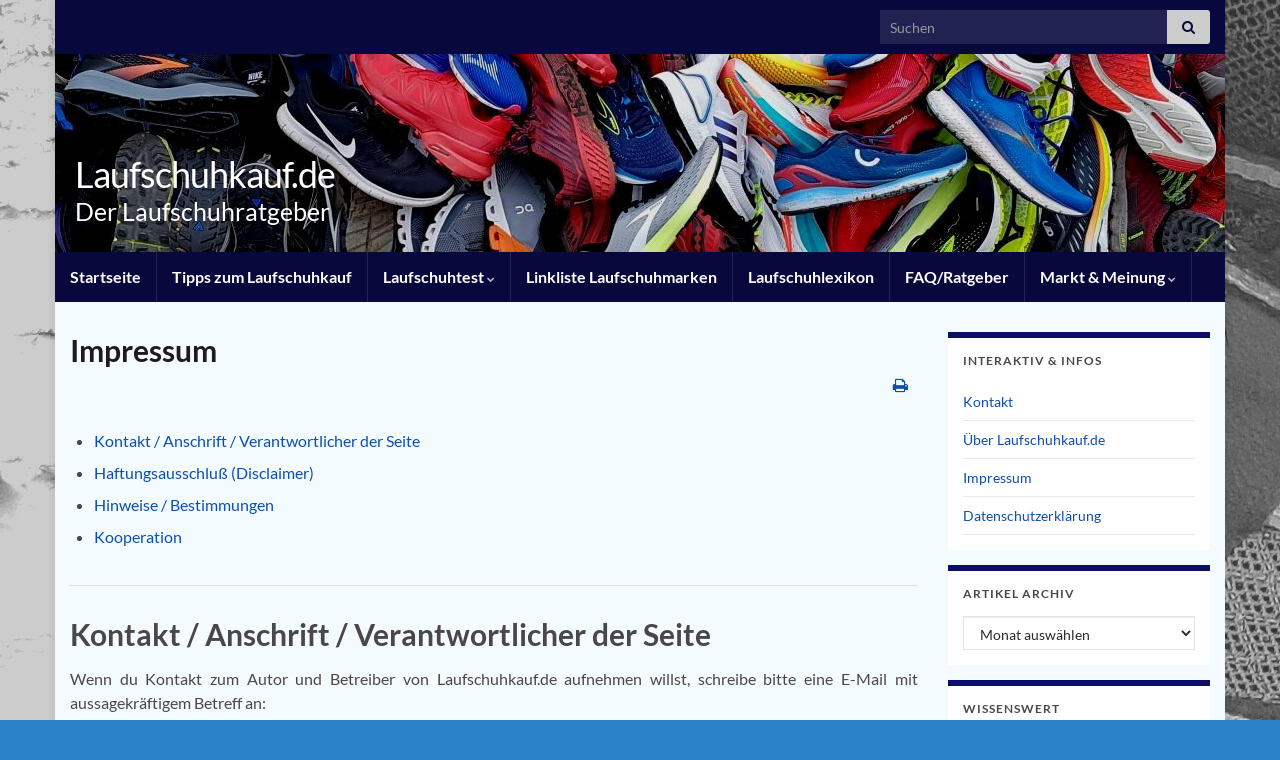

--- FILE ---
content_type: text/html; charset=UTF-8
request_url: https://www.laufschuhkauf.de/impressum/
body_size: 26925
content:
<!DOCTYPE html><!--[if IE 7]><html class="ie ie7" lang="de" prefix="og: https://ogp.me/ns# og: http://ogp.me/ns#"> <![endif]--> <!--[if IE 8]><html class="ie ie8" lang="de" prefix="og: https://ogp.me/ns# og: http://ogp.me/ns#"> <![endif]--> <!--[if !(IE 7) & !(IE 8)]><!--><html lang="de" prefix="og: https://ogp.me/ns# og: http://ogp.me/ns#"> <!--<![endif]--><head><meta charset="UTF-8"><meta http-equiv="X-UA-Compatible" content="IE=edge"><meta name="viewport" content="width=device-width, initial-scale=1"><title>Impressum Laufschuhkauf.de</title><meta name="description" content="Das Impressum von Laufschuhkauf.de. Alle Bestimmungen und alles Rechtliche findest du hier."/><meta name="robots" content="follow, noindex, noimageindex, noarchive, nosnippet"/><meta property="og:locale" content="de_DE" /><meta property="og:type" content="article" /><meta property="og:title" content="Impressum Laufschuhkauf.de" /><meta property="og:description" content="Das Impressum von Laufschuhkauf.de. Alle Bestimmungen und alles Rechtliche findest du hier." /><meta property="og:url" content="https://www.laufschuhkauf.de/impressum/" /><meta property="og:site_name" content="Laufschuhkauf.de" /><meta property="article:publisher" content="https://www.facebook.com/Laufschuhkauf.de" /><meta property="article:author" content="https://www.facebook.com/Laufschuhkauf.de" /><meta property="article:tag" content="Laufschuhkauf.de" /><meta property="og:updated_time" content="2021-10-09T00:16:53+02:00" /><meta property="og:image" content="https://www.laufschuhkauf.de/wordpress/wp-content/uploads/2021/02/Impressum_2021.png" /><meta property="og:image:secure_url" content="https://www.laufschuhkauf.de/wordpress/wp-content/uploads/2021/02/Impressum_2021.png" /><meta property="og:image:width" content="589" /><meta property="og:image:height" content="319" /><meta property="og:image:alt" content="Impressum" /><meta property="og:image:type" content="image/png" /><meta property="article:published_time" content="2020-01-23T10:00:08+01:00" /><meta property="article:modified_time" content="2021-10-09T00:16:53+02:00" /><meta name="twitter:card" content="summary_large_image" /><meta name="twitter:title" content="Impressum Laufschuhkauf.de" /><meta name="twitter:description" content="Das Impressum von Laufschuhkauf.de. Alle Bestimmungen und alles Rechtliche findest du hier." /><meta name="twitter:image" content="https://www.laufschuhkauf.de/wordpress/wp-content/uploads/2021/02/Impressum_2021.png" /><meta name="twitter:label1" content="Lesedauer" /><meta name="twitter:data1" content="3 Minuten" /> <script type="application/ld+json" class="rank-math-schema">{"@context":"https://schema.org","@graph":[{"@type":["Person","Organization"],"@id":"https://www.laufschuhkauf.de/#person","name":"Wiesel","sameAs":["https://www.facebook.com/Laufschuhkauf.de"],"logo":{"@type":"ImageObject","@id":"https://www.laufschuhkauf.de/#logo","url":"https://www.laufschuhkauf.de/wordpress/wp-content/uploads/2021/03/Laufschuhkaufde_Maerz_2021.png","contentUrl":"https://www.laufschuhkauf.de/wordpress/wp-content/uploads/2021/03/Laufschuhkaufde_Maerz_2021.png","caption":"Laufschuhkauf.de","inLanguage":"de","width":"1032","height":"744"},"image":{"@type":"ImageObject","@id":"https://www.laufschuhkauf.de/#logo","url":"https://www.laufschuhkauf.de/wordpress/wp-content/uploads/2021/03/Laufschuhkaufde_Maerz_2021.png","contentUrl":"https://www.laufschuhkauf.de/wordpress/wp-content/uploads/2021/03/Laufschuhkaufde_Maerz_2021.png","caption":"Laufschuhkauf.de","inLanguage":"de","width":"1032","height":"744"}},{"@type":"WebSite","@id":"https://www.laufschuhkauf.de/#website","url":"https://www.laufschuhkauf.de","name":"Laufschuhkauf.de","publisher":{"@id":"https://www.laufschuhkauf.de/#person"},"inLanguage":"de"},{"@type":"ImageObject","@id":"https://www.laufschuhkauf.de/wordpress/wp-content/uploads/2021/02/Impressum_2021.png","url":"https://www.laufschuhkauf.de/wordpress/wp-content/uploads/2021/02/Impressum_2021.png","width":"200","height":"200","inLanguage":"de"},{"@type":"BreadcrumbList","@id":"https://www.laufschuhkauf.de/impressum/#breadcrumb","itemListElement":[{"@type":"ListItem","position":"1","item":{"@id":"https://www.laufschuhkauf.de","name":"Laufschuhkauf.de"}},{"@type":"ListItem","position":"2","item":{"@id":"https://www.laufschuhkauf.de/impressum/","name":"Impressum"}}]},{"@type":"WebPage","@id":"https://www.laufschuhkauf.de/impressum/#webpage","url":"https://www.laufschuhkauf.de/impressum/","name":"Impressum Laufschuhkauf.de","datePublished":"2020-01-23T10:00:08+01:00","dateModified":"2021-10-09T00:16:53+02:00","isPartOf":{"@id":"https://www.laufschuhkauf.de/#website"},"primaryImageOfPage":{"@id":"https://www.laufschuhkauf.de/wordpress/wp-content/uploads/2021/02/Impressum_2021.png"},"inLanguage":"de","breadcrumb":{"@id":"https://www.laufschuhkauf.de/impressum/#breadcrumb"}},{"@type":"Person","@id":"https://www.laufschuhkauf.de/impressum/#author","name":"Wiesel","description":"Author Profile of Wiesel at Laufschuhkauf.de","image":{"@type":"ImageObject","@id":"https://www.laufschuhkauf.de/wordpress/wp-content/uploads/2020/11/Laufen_im_Wald_102020-150x150.jpg","url":"https://www.laufschuhkauf.de/wordpress/wp-content/uploads/2020/11/Laufen_im_Wald_102020-150x150.jpg","caption":"Wiesel","inLanguage":"de"},"sameAs":["https://www.laufschuhkauf.de","https://www.facebook.com/Laufschuhkauf.de"]},{"@type":"Article","headline":"Impressum Laufschuhkauf.de","keywords":"Impressum","datePublished":"2020-01-23T10:00:08+01:00","dateModified":"2021-10-09T00:16:53+02:00","author":{"@id":"https://www.laufschuhkauf.de/impressum/#author","name":"Wiesel"},"publisher":{"@id":"https://www.laufschuhkauf.de/#person"},"description":"Das Impressum von Laufschuhkauf.de. Alle Bestimmungen und alles Rechtliche findest du hier.","name":"Impressum Laufschuhkauf.de","@id":"https://www.laufschuhkauf.de/impressum/#richSnippet","isPartOf":{"@id":"https://www.laufschuhkauf.de/impressum/#webpage"},"image":{"@id":"https://www.laufschuhkauf.de/wordpress/wp-content/uploads/2021/02/Impressum_2021.png"},"inLanguage":"de","mainEntityOfPage":{"@id":"https://www.laufschuhkauf.de/impressum/#webpage"}}]}</script> <link rel="alternate" type="application/rss+xml" title="Laufschuhkauf.de &raquo; Feed" href="https://www.laufschuhkauf.de/feed/" /><link rel="alternate" type="application/rss+xml" title="Laufschuhkauf.de &raquo; Kommentar-Feed" href="https://www.laufschuhkauf.de/comments/feed/" /><style>[consent-id]:not(.rcb-content-blocker):not([consent-transaction-complete]):not([consent-visual-use-parent^="children:"]):not([consent-confirm]){opacity:0!important;}
.rcb-content-blocker+.rcb-content-blocker-children-fallback~*{display:none!important;}</style><link rel="preload" href="https://www.laufschuhkauf.de/wordpress/wp-content/84cc5d840e2eb7d33e1af6755e5e3cf2/dist/1672498381.js" as="script" /><link rel="preload" href="https://www.laufschuhkauf.de/wordpress/wp-content/84cc5d840e2eb7d33e1af6755e5e3cf2/dist/1066055942.js" as="script" /><link rel="preload" href="https://www.laufschuhkauf.de/wordpress/wp-content/plugins/real-cookie-banner/public/lib/animate.css/animate.min.css" as="style" /> <script data-cfasync="false" type="text/javascript" defer src="https://www.laufschuhkauf.de/wordpress/wp-content/84cc5d840e2eb7d33e1af6755e5e3cf2/dist/1672498381.js" id="real-cookie-banner-vendor-real-cookie-banner-banner-js"></script> <script type="application/json" data-skip-lazy-load="js-extra" data-skip-moving="true" data-no-defer nitro-exclude data-alt-type="application/ld+json" data-dont-merge data-wpmeteor-nooptimize="true" data-cfasync="false" id="af746fe756c9ab21291f3bc23d0f008f01-js-extra">{"slug":"real-cookie-banner","textDomain":"real-cookie-banner","version":"5.2.10","restUrl":"https:\/\/www.laufschuhkauf.de\/wp-json\/real-cookie-banner\/v1\/","restNamespace":"real-cookie-banner\/v1","restPathObfuscateOffset":"7a3e0e0f50216673","restRoot":"https:\/\/www.laufschuhkauf.de\/wp-json\/","restQuery":{"_v":"5.2.10","_locale":"user"},"restNonce":"b478c61c49","restRecreateNonceEndpoint":"https:\/\/www.laufschuhkauf.de\/wordpress\/wp-admin\/admin-ajax.php?action=rest-nonce","publicUrl":"https:\/\/www.laufschuhkauf.de\/wordpress\/wp-content\/plugins\/real-cookie-banner\/public\/","chunkFolder":"dist","chunksLanguageFolder":"https:\/\/www.laufschuhkauf.de\/wordpress\/wp-content\/languages\/mo-cache\/real-cookie-banner\/","chunks":{"chunk-config-tab-blocker.lite.js":["de_DE-83d48f038e1cf6148175589160cda67e","de_DE-e5c2f3318cd06f18a058318f5795a54b","de_DE-76129424d1eb6744d17357561a128725","de_DE-d3d8ada331df664d13fa407b77bc690b"],"chunk-config-tab-blocker.pro.js":["de_DE-ddf5ae983675e7b6eec2afc2d53654a2","de_DE-487d95eea292aab22c80aa3ae9be41f0","de_DE-ab0e642081d4d0d660276c9cebfe9f5d","de_DE-0f5f6074a855fa677e6086b82145bd50"],"chunk-config-tab-consent.lite.js":["de_DE-3823d7521a3fc2857511061e0d660408"],"chunk-config-tab-consent.pro.js":["de_DE-9cb9ecf8c1e8ce14036b5f3a5e19f098"],"chunk-config-tab-cookies.lite.js":["de_DE-1a51b37d0ef409906245c7ed80d76040","de_DE-e5c2f3318cd06f18a058318f5795a54b","de_DE-76129424d1eb6744d17357561a128725"],"chunk-config-tab-cookies.pro.js":["de_DE-572ee75deed92e7a74abba4b86604687","de_DE-487d95eea292aab22c80aa3ae9be41f0","de_DE-ab0e642081d4d0d660276c9cebfe9f5d"],"chunk-config-tab-dashboard.lite.js":["de_DE-f843c51245ecd2b389746275b3da66b6"],"chunk-config-tab-dashboard.pro.js":["de_DE-ae5ae8f925f0409361cfe395645ac077"],"chunk-config-tab-import.lite.js":["de_DE-66df94240f04843e5a208823e466a850"],"chunk-config-tab-import.pro.js":["de_DE-e5fee6b51986d4ff7a051d6f6a7b076a"],"chunk-config-tab-licensing.lite.js":["de_DE-e01f803e4093b19d6787901b9591b5a6"],"chunk-config-tab-licensing.pro.js":["de_DE-4918ea9704f47c2055904e4104d4ffba"],"chunk-config-tab-scanner.lite.js":["de_DE-b10b39f1099ef599835c729334e38429"],"chunk-config-tab-scanner.pro.js":["de_DE-752a1502ab4f0bebfa2ad50c68ef571f"],"chunk-config-tab-settings.lite.js":["de_DE-37978e0b06b4eb18b16164a2d9c93a2c"],"chunk-config-tab-settings.pro.js":["de_DE-e59d3dcc762e276255c8989fbd1f80e3"],"chunk-config-tab-tcf.lite.js":["de_DE-4f658bdbf0aa370053460bc9e3cd1f69","de_DE-e5c2f3318cd06f18a058318f5795a54b","de_DE-d3d8ada331df664d13fa407b77bc690b"],"chunk-config-tab-tcf.pro.js":["de_DE-e1e83d5b8a28f1f91f63b9de2a8b181a","de_DE-487d95eea292aab22c80aa3ae9be41f0","de_DE-0f5f6074a855fa677e6086b82145bd50"]},"others":{"customizeValuesBanner":"{\"layout\":{\"type\":\"dialog\",\"maxHeightEnabled\":false,\"maxHeight\":740,\"dialogMaxWidth\":530,\"dialogPosition\":\"middleCenter\",\"dialogMargin\":[0,0,0,0],\"bannerPosition\":\"bottom\",\"bannerMaxWidth\":1024,\"dialogBorderRadius\":3,\"borderRadius\":5,\"animationIn\":\"slideInUp\",\"animationInDuration\":500,\"animationInOnlyMobile\":true,\"animationOut\":\"none\",\"animationOutDuration\":500,\"animationOutOnlyMobile\":true,\"overlay\":true,\"overlayBg\":\"#000000\",\"overlayBgAlpha\":50,\"overlayBlur\":2},\"decision\":{\"acceptAll\":\"button\",\"acceptEssentials\":\"button\",\"showCloseIcon\":false,\"acceptIndividual\":\"link\",\"buttonOrder\":\"all,essential,save,individual\",\"showGroups\":false,\"groupsFirstView\":false,\"saveButton\":\"always\"},\"design\":{\"bg\":\"#ffffff\",\"textAlign\":\"center\",\"linkTextDecoration\":\"underline\",\"borderWidth\":0,\"borderColor\":\"#ffffff\",\"fontSize\":13,\"fontColor\":\"#2b2b2b\",\"fontInheritFamily\":true,\"fontFamily\":\"Arial, Helvetica, sans-serif\",\"fontWeight\":\"normal\",\"boxShadowEnabled\":true,\"boxShadowOffsetX\":0,\"boxShadowOffsetY\":5,\"boxShadowBlurRadius\":13,\"boxShadowSpreadRadius\":0,\"boxShadowColor\":\"#000000\",\"boxShadowColorAlpha\":20},\"headerDesign\":{\"inheritBg\":true,\"bg\":\"#f4f4f4\",\"inheritTextAlign\":true,\"textAlign\":\"center\",\"padding\":[17,20,15,20],\"logo\":\"\",\"logoRetina\":\"\",\"logoMaxHeight\":40,\"logoPosition\":\"left\",\"logoMargin\":[5,15,5,15],\"fontSize\":20,\"fontColor\":\"#2b2b2b\",\"fontInheritFamily\":true,\"fontFamily\":\"Arial, Helvetica, sans-serif\",\"fontWeight\":\"normal\",\"borderWidth\":1,\"borderColor\":\"#efefef\"},\"bodyDesign\":{\"padding\":[15,20,5,20],\"descriptionInheritFontSize\":true,\"descriptionFontSize\":13,\"dottedGroupsInheritFontSize\":true,\"dottedGroupsFontSize\":13,\"dottedGroupsBulletColor\":\"#15779b\",\"teachingsInheritTextAlign\":true,\"teachingsTextAlign\":\"center\",\"teachingsSeparatorActive\":true,\"teachingsSeparatorWidth\":50,\"teachingsSeparatorHeight\":1,\"teachingsSeparatorColor\":\"#15779b\",\"teachingsInheritFontSize\":false,\"teachingsFontSize\":12,\"teachingsInheritFontColor\":false,\"teachingsFontColor\":\"#757575\",\"accordionMargin\":[10,0,5,0],\"accordionPadding\":[5,10,5,10],\"accordionArrowType\":\"outlined\",\"accordionArrowColor\":\"#15779b\",\"accordionBg\":\"#ffffff\",\"accordionActiveBg\":\"#f9f9f9\",\"accordionHoverBg\":\"#efefef\",\"accordionBorderWidth\":1,\"accordionBorderColor\":\"#efefef\",\"accordionTitleFontSize\":12,\"accordionTitleFontColor\":\"#2b2b2b\",\"accordionTitleFontWeight\":\"normal\",\"accordionDescriptionMargin\":[5,0,0,0],\"accordionDescriptionFontSize\":12,\"accordionDescriptionFontColor\":\"#757575\",\"accordionDescriptionFontWeight\":\"normal\",\"acceptAllOneRowLayout\":false,\"acceptAllPadding\":[10,10,10,10],\"acceptAllBg\":\"#15779b\",\"acceptAllTextAlign\":\"center\",\"acceptAllFontSize\":18,\"acceptAllFontColor\":\"#ffffff\",\"acceptAllFontWeight\":\"normal\",\"acceptAllBorderWidth\":0,\"acceptAllBorderColor\":\"#000000\",\"acceptAllHoverBg\":\"#11607d\",\"acceptAllHoverFontColor\":\"#ffffff\",\"acceptAllHoverBorderColor\":\"#000000\",\"acceptEssentialsUseAcceptAll\":true,\"acceptEssentialsButtonType\":\"\",\"acceptEssentialsPadding\":[10,10,10,10],\"acceptEssentialsBg\":\"#efefef\",\"acceptEssentialsTextAlign\":\"center\",\"acceptEssentialsFontSize\":18,\"acceptEssentialsFontColor\":\"#0a0a0a\",\"acceptEssentialsFontWeight\":\"normal\",\"acceptEssentialsBorderWidth\":0,\"acceptEssentialsBorderColor\":\"#000000\",\"acceptEssentialsHoverBg\":\"#e8e8e8\",\"acceptEssentialsHoverFontColor\":\"#000000\",\"acceptEssentialsHoverBorderColor\":\"#000000\",\"acceptIndividualPadding\":[5,5,5,5],\"acceptIndividualBg\":\"#ffffff\",\"acceptIndividualTextAlign\":\"center\",\"acceptIndividualFontSize\":16,\"acceptIndividualFontColor\":\"#15779b\",\"acceptIndividualFontWeight\":\"normal\",\"acceptIndividualBorderWidth\":0,\"acceptIndividualBorderColor\":\"#000000\",\"acceptIndividualHoverBg\":\"#ffffff\",\"acceptIndividualHoverFontColor\":\"#11607d\",\"acceptIndividualHoverBorderColor\":\"#000000\"},\"footerDesign\":{\"poweredByLink\":true,\"inheritBg\":false,\"bg\":\"#fcfcfc\",\"inheritTextAlign\":true,\"textAlign\":\"center\",\"padding\":[10,20,15,20],\"fontSize\":14,\"fontColor\":\"#757474\",\"fontInheritFamily\":true,\"fontFamily\":\"Arial, Helvetica, sans-serif\",\"fontWeight\":\"normal\",\"hoverFontColor\":\"#2b2b2b\",\"borderWidth\":1,\"borderColor\":\"#efefef\",\"languageSwitcher\":\"flags\"},\"texts\":{\"headline\":\"Privatsph\\u00e4re-Einstellungen\",\"description\":\"Wir verwenden Cookies und \\u00e4hnliche Technologien auf unserer Website und verarbeiten personenbezogene Daten von dir (z.B. IP-Adresse), um z.B. Inhalte und Anzeigen zu personalisieren, Medien von Drittanbietern einzubinden oder Zugriffe auf unsere Website zu analysieren. Die Datenverarbeitung kann auch erst in Folge gesetzter Cookies stattfinden. Wir teilen diese Daten mit Dritten, die wir in den Privatsph\\u00e4re-Einstellungen benennen.<br \\\/><br \\\/>Die Datenverarbeitung kann mit deiner Einwilligung oder auf Basis eines berechtigten Interesses erfolgen, dem du in den Privatsph\\u00e4re-Einstellungen widersprechen kannst. Du hast das Recht, nicht einzuwilligen und deine Einwilligung zu einem sp\\u00e4teren Zeitpunkt zu \\u00e4ndern oder zu widerrufen. Weitere Informationen zur Verwendung deiner Daten findest du in unserer {{privacyPolicy}}Datenschutzerkl\\u00e4rung{{\\\/privacyPolicy}}.\",\"acceptAll\":\"Alle akzeptieren\",\"acceptEssentials\":\"Weiter ohne Einwilligung\",\"acceptIndividual\":\"Privatsph\\u00e4re-Einstellungen individuell festlegen\",\"poweredBy\":\"4\",\"dataProcessingInUnsafeCountries\":\"Einige Services verarbeiten personenbezogene Daten in unsicheren Drittl\\u00e4ndern. Mit deiner Einwilligung stimmst du auch der Datenverarbeitung gekennzeichneter Services gem\\u00e4\\u00df {{legalBasis}} zu, mit Risiken wie unzureichenden Rechtsmitteln, unbefugtem Zugriff durch Beh\\u00f6rden ohne Information oder Widerspruchsm\\u00f6glichkeit, unbefugter Weitergabe an Dritte und unzureichenden Datensicherheitsma\\u00dfnahmen.\",\"ageNoticeBanner\":\"Du bist unter {{minAge}} Jahre alt? Dann kannst du nicht in optionale Services einwilligen. Du kannst deine Eltern oder Erziehungsberechtigten bitten, mit dir in diese Services einzuwilligen.<br \\\/><br \\\/>Einige Services verarbeiten personenbezogene Daten in unsicheren Drittl\\u00e4ndern. Indem du in die Nutzung dieser Services einwilligst, erkl\\u00e4rst du dich auch mit der Verarbeitung deiner Daten in diesen unsicheren Drittl\\u00e4ndern gem\\u00e4\\u00df Art. 49 Abs. 1 lit. a DSGVO einverstanden. Dies birgt das Risiko, dass deine Daten von Beh\\u00f6rden zu Kontroll- und \\u00dcberwachungszwecken verarbeitet werden, m\\u00f6glicherweise ohne die M\\u00f6glichkeit eines Rechtsbehelfs.\",\"ageNoticeBlocker\":\"Du bist unter {{minAge}} Jahre alt? Leider darfst du in diesen Service nicht selbst einwilligen, um diese Inhalte zu sehen. Bitte deine Eltern oder Erziehungsberechtigten, in den Service mit dir einzuwilligen!<br \\\/><br \\\/>Einige Services verarbeiten personenbezogene Daten in unsicheren Drittl\\u00e4ndern. Indem du in die Nutzung dieser Services einwilligst, erkl\\u00e4rst du dich auch mit der Verarbeitung deiner Daten in diesen unsicheren Drittl\\u00e4ndern gem\\u00e4\\u00df Art. 49 Abs. 1 lit. a DSGVO einverstanden. Dies birgt das Risiko, dass deine Daten von Beh\\u00f6rden zu Kontroll- und \\u00dcberwachungszwecken verarbeitet werden, m\\u00f6glicherweise ohne die M\\u00f6glichkeit eines Rechtsbehelfs.\",\"listServicesNotice\":\"Wenn du alle Services akzeptierst, erlaubst du, dass {{services}} geladen werden. Diese sind nach ihrem Zweck in Gruppen {{serviceGroups}} unterteilt (Zugeh\\u00f6rigkeit durch hochgestellte Zahlen gekennzeichnet).\",\"listServicesLegitimateInterestNotice\":\"Au\\u00dferdem werden {{services}} auf der Grundlage eines berechtigten Interesses geladen.\",\"consentForwardingExternalHosts\":\"Deine Einwilligung gilt auch auf {{websites}}.\",\"blockerHeadline\":\"{{name}} aufgrund von Privatsph\\u00e4re-Einstellungen blockiert\",\"blockerLinkShowMissing\":\"Zeige alle Services, in die du noch einwilligen musst\",\"blockerLoadButton\":\"Services akzeptieren und Inhalte laden\",\"blockerAcceptInfo\":\"Wenn du die blockierten Inhalte l\\u00e4dst, werden deine Datenschutzeinstellungen angepasst. Inhalte aus diesem Service werden in Zukunft nicht mehr blockiert.\",\"stickyHistory\":\"Historie der Privatsph\\u00e4re-Einstellungen\",\"stickyRevoke\":\"Einwilligungen widerrufen\",\"stickyRevokeSuccessMessage\":\"Du hast die Einwilligung f\\u00fcr Services mit dessen Cookies und Verarbeitung personenbezogener Daten erfolgreich widerrufen. Die Seite wird jetzt neu geladen!\",\"stickyChange\":\"Privatsph\\u00e4re-Einstellungen \\u00e4ndern\"},\"individualLayout\":{\"inheritDialogMaxWidth\":false,\"dialogMaxWidth\":970,\"inheritBannerMaxWidth\":true,\"bannerMaxWidth\":1980,\"descriptionTextAlign\":\"left\"},\"group\":{\"checkboxBg\":\"#f0f0f0\",\"checkboxBorderWidth\":1,\"checkboxBorderColor\":\"#d2d2d2\",\"checkboxActiveColor\":\"#ffffff\",\"checkboxActiveBg\":\"#15779b\",\"checkboxActiveBorderColor\":\"#11607d\",\"groupInheritBg\":true,\"groupBg\":\"#f4f4f4\",\"groupPadding\":[15,15,15,15],\"groupSpacing\":10,\"groupBorderRadius\":5,\"groupBorderWidth\":1,\"groupBorderColor\":\"#f4f4f4\",\"headlineFontSize\":16,\"headlineFontWeight\":\"normal\",\"headlineFontColor\":\"#2b2b2b\",\"descriptionFontSize\":14,\"descriptionFontColor\":\"#757575\",\"linkColor\":\"#757575\",\"linkHoverColor\":\"#2b2b2b\",\"detailsHideLessRelevant\":true},\"saveButton\":{\"useAcceptAll\":true,\"type\":\"button\",\"padding\":[10,10,10,10],\"bg\":\"#efefef\",\"textAlign\":\"center\",\"fontSize\":18,\"fontColor\":\"#0a0a0a\",\"fontWeight\":\"normal\",\"borderWidth\":0,\"borderColor\":\"#000000\",\"hoverBg\":\"#e8e8e8\",\"hoverFontColor\":\"#000000\",\"hoverBorderColor\":\"#000000\"},\"individualTexts\":{\"headline\":\"Individuelle Privatsph\\u00e4re-Einstellungen\",\"description\":\"Wir verwenden Cookies und \\u00e4hnliche Technologien auf unserer Website und verarbeiten personenbezogene Daten von dir (z.B. IP-Adresse), um z.B. Inhalte und Anzeigen zu personalisieren, Medien von Drittanbietern einzubinden oder Zugriffe auf unsere Website zu analysieren. Die Datenverarbeitung kann auch erst in Folge gesetzter Cookies stattfinden. Wir teilen diese Daten mit Dritten, die wir in den Privatsph\\u00e4re-Einstellungen benennen.<br \\\/><br \\\/>Die Datenverarbeitung kann mit deiner Einwilligung oder auf Basis eines berechtigten Interesses erfolgen, dem du in den Privatsph\\u00e4re-Einstellungen widersprechen kannst. Du hast das Recht, nicht einzuwilligen und deine Einwilligung zu einem sp\\u00e4teren Zeitpunkt zu \\u00e4ndern oder zu widerrufen. Weitere Informationen zur Verwendung deiner Daten findest du in unserer {{privacyPolicy}}Datenschutzerkl\\u00e4rung{{\\\/privacyPolicy}}.<br \\\/><br \\\/>Im Folgenden findest du eine \\u00dcbersicht \\u00fcber alle Services, die von dieser Website genutzt werden. Du kannst dir detaillierte Informationen zu jedem Service ansehen und ihm einzeln zustimmen oder von deinem Widerspruchsrecht Gebrauch machen.\",\"save\":\"Individuelle Auswahlen speichern\",\"showMore\":\"Service-Informationen anzeigen\",\"hideMore\":\"Service-Informationen ausblenden\",\"postamble\":\"\"},\"mobile\":{\"enabled\":true,\"maxHeight\":400,\"hideHeader\":false,\"alignment\":\"bottom\",\"scalePercent\":90,\"scalePercentVertical\":-50},\"sticky\":{\"enabled\":true,\"animationsEnabled\":true,\"alignment\":\"left\",\"bubbleBorderRadius\":50,\"icon\":\"fingerprint\",\"iconCustom\":\"\",\"iconCustomRetina\":\"\",\"iconSize\":30,\"iconColor\":\"#ffffff\",\"bubbleMargin\":[10,20,20,20],\"bubblePadding\":15,\"bubbleBg\":\"#15779b\",\"bubbleBorderWidth\":0,\"bubbleBorderColor\":\"#10556f\",\"boxShadowEnabled\":true,\"boxShadowOffsetX\":0,\"boxShadowOffsetY\":2,\"boxShadowBlurRadius\":5,\"boxShadowSpreadRadius\":1,\"boxShadowColor\":\"#105b77\",\"boxShadowColorAlpha\":40,\"bubbleHoverBg\":\"#ffffff\",\"bubbleHoverBorderColor\":\"#000000\",\"hoverIconColor\":\"#000000\",\"hoverIconCustom\":\"\",\"hoverIconCustomRetina\":\"\",\"menuFontSize\":16,\"menuBorderRadius\":5,\"menuItemSpacing\":10,\"menuItemPadding\":[5,10,5,10]},\"customCss\":{\"css\":\"\",\"antiAdBlocker\":\"y\"}}","isPro":false,"showProHints":false,"proUrl":"https:\/\/devowl.io\/de\/go\/real-cookie-banner?source=rcb-lite","showLiteNotice":true,"frontend":{"groups":"[{\"id\":651,\"name\":\"Essenziell\",\"slug\":\"essenziell\",\"description\":\"Essenzielle Services sind f\\u00fcr die grundlegende Funktionalit\\u00e4t der Website erforderlich. Sie enthalten nur technisch notwendige Services. Diesen Services kann nicht widersprochen werden.\",\"isEssential\":true,\"isDefault\":true,\"items\":[{\"id\":14641,\"name\":\"Webseitensicherheit Wordfence\",\"purpose\":\"Wordfence dient dem Schutz unserer Website vor unerw\\u00fcnschten Zugriffen oder b\\u00f6sartigen Cyberattacken. Zu diesem Zweck stellt unsere Website eine dauerhafte Verbindung zu den Servern von Wordfence in den USA her, damit Wordfence seine Datenbanken mit den auf unserer Website get\\u00e4tigten Zugriffen abgleichen und ggf. blockieren kann.\\n<br\\\/>\\nUS Datenverarbeitung: Ja\",\"providerContact\":{\"phone\":\"\",\"email\":\"\",\"link\":\"\"},\"isProviderCurrentWebsite\":false,\"provider\":\"Defiant Inc\",\"uniqueName\":\"webseitensicherheit-wordfence\",\"isEmbeddingOnlyExternalResources\":false,\"legalBasis\":\"consent\",\"dataProcessingInCountries\":[],\"dataProcessingInCountriesSpecialTreatments\":[],\"technicalDefinitions\":[{\"type\":\"http\",\"name\":\"wfwaf-authcookie-*\",\"host\":\".laufschuhkauf.de\",\"duration\":12,\"durationUnit\":\"h\",\"isSessionDuration\":false,\"purpose\":\"Dieses Cookie erm\\u00f6glicht es der Wordfence-Firewall, eingeloggte Benutzer zu erkennen und ihnen erh\\u00f6hten Zugriff zu gew\\u00e4hren. Es erm\\u00f6glicht Wordfence auch, nicht eingeloggte Benutzer zu erkennen und ihren Zugriff auf sichere Bereiche zu beschr\\u00e4nken. Das Cookie teilt der Firewall auch mit, welche Zugriffsebene ein Besucher hat, um der Firewall zu helfen, intelligente Entscheidungen dar\\u00fcber zu treffen, wen sie zulassen und wen sie blockieren soll. Es wird verwendet, um die Rollen der Benutzer zu verfolgen. Dies wird nur f\\u00fcr Benutzer gesetzt, die sich bei WordPress anmelden k\\u00f6nnen. \"},{\"type\":\"http\",\"name\":\"wf_loginalerted_*\",\"host\":\".laufschuhkauf.de\",\"duration\":1,\"durationUnit\":\"y\",\"isSessionDuration\":false,\"purpose\":\"Dieses Cookie wird verwendet, um den Wordfence-Administrator zu benachrichtigen, wenn sich ein Administrator von einem neuen Ger\\u00e4t oder Standort aus anmeldet. Dieses Cookie wird nur gesetzt, wenn der Administrator \\u201eNur benachrichtigen, wenn sich dieser Administrator von einem neuen Ger\\u00e4t anmeldet\\u201c oder \\u201eNur benachrichtigen, wenn sich dieser Benutzer von einem neuen Ger\\u00e4t aus anmeldet\\u201c aktiviert hat. \"},{\"type\":\"http\",\"name\":\"wfCBLBypass\",\"host\":\".laufschuhkauf.de\",\"duration\":1,\"durationUnit\":\"y\",\"isSessionDuration\":false,\"purpose\":\"Dieses Cookie gibt Websitebesitzern die M\\u00f6glichkeit, bestimmten Benutzern aus blockierten L\\u00e4ndern den Besuch Ihrer Website zu erm\\u00f6glichen, obwohl das Land, in dem sie sich befinden, blockiert wurde. Wenn eine vom Site-Administrator definierte versteckte URL besucht wird, wird dieses Cookie gesetzt, um zu \\u00fcberpr\\u00fcfen, ob der Benutzer von einem Land aus auf die Site zugreifen kann, das durch L\\u00e4nderblockierung eingeschr\\u00e4nkt ist. Dies wird nur gesetzt, wenn \\u201eL\\u00e4nderblockierung\\u201c aktiviert ist und der Websitebesitzer einen Pfad unter der Option \\u201eCookie umgehen\\u201c festgelegt hat.\"},{\"type\":\"http\",\"name\":\"wfls-remembered-*\",\"host\":\".laufschuhkauf.de\",\"duration\":30,\"durationUnit\":\"d\",\"isSessionDuration\":false,\"purpose\":\"Dieses Cookie ist f\\u00fcr Benutzer, die 2FA bei der Anmeldung verwenden. Es erm\\u00f6glicht sich bis zu 2 Tage lang mit demselben Browser anzumelden, ohne jedes Mal 30 FA zu ben\\u00f6tigen. Dieses Cookie wird nur f\\u00fcr Benutzer gesetzt, die beim Einloggen das Kontrollk\\u00e4stchen \\\"30 Tage speichern\\\" aktivieren. Diese Option ist auch nur verf\\u00fcgbar, wenn der Administrator \\\"Speichern des Ger\\u00e4ts f\\u00fcr 30 Tage zulassen\\\" aktiviert hat. F\\u00fcr \\u201enormale\\u201c Besucher der Webseite hat dieses Cookie keine Relevanz. \"}],\"codeDynamics\":[],\"providerPrivacyPolicyUrl\":\"https:\\\/\\\/www.wordfence.com\\\/privacy-policy\\\/\",\"providerLegalNoticeUrl\":\"\",\"tagManagerOptInEventName\":\"\",\"tagManagerOptOutEventName\":\"\",\"googleConsentModeConsentTypes\":[],\"executePriority\":10,\"codeOptIn\":\"\",\"executeCodeOptInWhenNoTagManagerConsentIsGiven\":false,\"codeOptOut\":\"\",\"executeCodeOptOutWhenNoTagManagerConsentIsGiven\":false,\"deleteTechnicalDefinitionsAfterOptOut\":false,\"codeOnPageLoad\":\"\",\"presetId\":\"\"},{\"id\":14573,\"name\":\"Real Cookie Banner\",\"purpose\":\"Real Cookie Banner bittet Website-Besucher um die Einwilligung zum Setzen von Cookies und zur Verarbeitung personenbezogener Daten. Dazu wird jedem Website-Besucher eine UUID (pseudonyme Identifikation des Nutzers) zugewiesen, die bis zum Ablauf des Cookies zur Speicherung der Einwilligung g\\u00fcltig ist. Cookies werden dazu verwendet, um zu testen, ob Cookies gesetzt werden k\\u00f6nnen, um Referenz auf die dokumentierte Einwilligung zu speichern, um zu speichern, in welche Services aus welchen Service-Gruppen der Besucher eingewilligt hat, und, falls Einwilligung nach dem Transparency &amp; Consent Framework (TCF) eingeholt werden, um die Einwilligungen in TCF Partner, Zwecke, besondere Zwecke, Funktionen und besondere Funktionen zu speichern. Im Rahmen der Darlegungspflicht nach DSGVO wird die erhobene Einwilligung vollumf\\u00e4nglich dokumentiert. Dazu z\\u00e4hlt neben den Services und Service-Gruppen, in welche der Besucher eingewilligt hat, und falls Einwilligung nach dem TCF Standard eingeholt werden, in welche TCF Partner, Zwecke und Funktionen der Besucher eingewilligt hat, alle Einstellungen des Cookie Banners zum Zeitpunkt der Einwilligung als auch die technischen Umst\\u00e4nde (z.B. Gr\\u00f6\\u00dfe des Sichtbereichs bei der Einwilligung) und die Nutzerinteraktionen (z.B. Klick auf Buttons), die zur Einwilligung gef\\u00fchrt haben. Die Einwilligung wird pro Sprache einmal erhoben.\",\"providerContact\":{\"phone\":\"\",\"email\":\"\",\"link\":\"\"},\"isProviderCurrentWebsite\":true,\"provider\":\"Laufschuhkauf.de\",\"uniqueName\":\"real-cookie-banner\",\"isEmbeddingOnlyExternalResources\":false,\"legalBasis\":\"legal-requirement\",\"dataProcessingInCountries\":[],\"dataProcessingInCountriesSpecialTreatments\":[],\"technicalDefinitions\":[{\"type\":\"http\",\"name\":\"real_cookie_banner*\",\"host\":\".laufschuhkauf.de\",\"duration\":188,\"durationUnit\":\"d\",\"isSessionDuration\":false,\"purpose\":\"Eindeutiger Identifikator f\\u00fcr die Einwilligung, aber nicht f\\u00fcr den Website-Besucher. Revisionshash f\\u00fcr die Einstellungen des Cookie-Banners (Texte, Farben, Funktionen, Servicegruppen, Dienste, Content Blocker usw.). IDs f\\u00fcr eingewilligte Services und Service-Gruppen.\"},{\"type\":\"http\",\"name\":\"real_cookie_banner*-tcf\",\"host\":\".laufschuhkauf.de\",\"duration\":188,\"durationUnit\":\"d\",\"isSessionDuration\":false,\"purpose\":\"Im Rahmen von TCF gesammelte Einwilligungen, die im TC-String-Format gespeichert werden, einschlie\\u00dflich TCF-Vendoren, -Zwecke, -Sonderzwecke, -Funktionen und -Sonderfunktionen.\"},{\"type\":\"http\",\"name\":\"real_cookie_banner*-gcm\",\"host\":\".laufschuhkauf.de\",\"duration\":188,\"durationUnit\":\"d\",\"isSessionDuration\":false,\"purpose\":\"Die im Google Consent Mode gesammelten Einwilligungen in die verschiedenen Einwilligungstypen (Zwecke) werden f\\u00fcr alle mit dem Google Consent Mode kompatiblen Services gespeichert.\"},{\"type\":\"http\",\"name\":\"real_cookie_banner-test\",\"host\":\".laufschuhkauf.de\",\"duration\":188,\"durationUnit\":\"d\",\"isSessionDuration\":false,\"purpose\":\"Cookie, der gesetzt wurde, um die Funktionalit\\u00e4t von HTTP-Cookies zu testen. Wird sofort nach dem Test gel\\u00f6scht.\"},{\"type\":\"local\",\"name\":\"real_cookie_banner*\",\"host\":\"https:\\\/\\\/www.laufschuhkauf.de\",\"duration\":1,\"durationUnit\":\"d\",\"isSessionDuration\":false,\"purpose\":\"Eindeutiger Identifikator f\\u00fcr die Einwilligung, aber nicht f\\u00fcr den Website-Besucher. Revisionshash f\\u00fcr die Einstellungen des Cookie-Banners (Texte, Farben, Funktionen, Service-Gruppen, Services, Content Blocker usw.). IDs f\\u00fcr eingewilligte Services und Service-Gruppen. Wird nur solange gespeichert, bis die Einwilligung auf dem Website-Server dokumentiert ist.\"},{\"type\":\"local\",\"name\":\"real_cookie_banner*-tcf\",\"host\":\"https:\\\/\\\/www.laufschuhkauf.de\",\"duration\":1,\"durationUnit\":\"d\",\"isSessionDuration\":false,\"purpose\":\"Im Rahmen von TCF gesammelte Einwilligungen werden im TC-String-Format gespeichert, einschlie\\u00dflich TCF Vendoren, Zwecke, besondere Zwecke, Funktionen und besondere Funktionen. Wird nur solange gespeichert, bis die Einwilligung auf dem Website-Server dokumentiert ist.\"},{\"type\":\"local\",\"name\":\"real_cookie_banner*-gcm\",\"host\":\"https:\\\/\\\/www.laufschuhkauf.de\",\"duration\":1,\"durationUnit\":\"d\",\"isSessionDuration\":false,\"purpose\":\"Im Rahmen des Google Consent Mode erfasste Einwilligungen werden f\\u00fcr alle mit dem Google Consent Mode kompatiblen Services in Einwilligungstypen (Zwecke) gespeichert. Wird nur solange gespeichert, bis die Einwilligung auf dem Website-Server dokumentiert ist.\"},{\"type\":\"local\",\"name\":\"real_cookie_banner-consent-queue*\",\"host\":\"https:\\\/\\\/www.laufschuhkauf.de\",\"duration\":1,\"durationUnit\":\"d\",\"isSessionDuration\":false,\"purpose\":\"Lokale Zwischenspeicherung (Caching) der Auswahl im Cookie-Banner, bis der Server die Einwilligung dokumentiert; Dokumentation periodisch oder bei Seitenwechseln versucht, wenn der Server nicht verf\\u00fcgbar oder \\u00fcberlastet ist.\"}],\"codeDynamics\":[],\"providerPrivacyPolicyUrl\":\"https:\\\/\\\/www.laufschuhkauf.de\\\/datenschutzerklaerung\\\/\",\"providerLegalNoticeUrl\":\"\",\"tagManagerOptInEventName\":\"\",\"tagManagerOptOutEventName\":\"\",\"googleConsentModeConsentTypes\":[],\"executePriority\":10,\"codeOptIn\":\"\",\"executeCodeOptInWhenNoTagManagerConsentIsGiven\":false,\"codeOptOut\":\"\",\"executeCodeOptOutWhenNoTagManagerConsentIsGiven\":false,\"deleteTechnicalDefinitionsAfterOptOut\":false,\"codeOnPageLoad\":\"\",\"presetId\":\"real-cookie-banner\"}]},{\"id\":653,\"name\":\"Statistik\",\"slug\":\"statistik\",\"description\":\"Statistik-Services werden ben\\u00f6tigt, um pseudonymisierte Daten \\u00fcber die Besucher der Website zu sammeln. Die Daten erm\\u00f6glichen es uns, die Besucher besser zu verstehen und die Website zu optimieren.\",\"isEssential\":false,\"isDefault\":true,\"items\":[{\"id\":14639,\"name\":\"Google Analytics\",\"purpose\":\"Google Analytics ist ein Dienst zur Erstellung detaillierter Statistiken zum Nutzerverhalten auf der Website. Die Cookies werden verwendet, um Benutzer zu unterscheiden, kampagnenbezogene Informationen f\\u00fcr und von dem Benutzer zu speichern und um Daten aus mehreren Seitenaufrufen zu verkn\\u00fcpfen.\\n<br\\\/>\\nUS Datenverarbeitung: Ja\",\"providerContact\":{\"phone\":\"\",\"email\":\"\",\"link\":\"\"},\"isProviderCurrentWebsite\":false,\"provider\":\"Google Ireland Limited\",\"uniqueName\":\"google-analytics\",\"isEmbeddingOnlyExternalResources\":false,\"legalBasis\":\"consent\",\"dataProcessingInCountries\":[],\"dataProcessingInCountriesSpecialTreatments\":[],\"technicalDefinitions\":[{\"type\":\"http\",\"name\":\"_ga\",\"host\":\".laufschuhkauf.de\",\"duration\":1,\"durationUnit\":\"y\",\"isSessionDuration\":false,\"purpose\":\"Das von Google Analytics installierte _ga-Cookie berechnet Besucher-, Sitzungs- und Kampagnendaten und verfolgt auch die Nutzung der Website f\\u00fcr den Analysebericht der Website. Das Cookie speichert Informationen anonym und weist eine zuf\\u00e4llig generierte Nummer zu, um eindeutige Besucher zu erkennen.\"},{\"type\":\"http\",\"name\":\"_ga_*\",\"host\":\".laufschuhkauf.de\",\"duration\":1,\"durationUnit\":\"y\",\"isSessionDuration\":false,\"purpose\":\"Wird von Google gesetzt, um Seitenaufrufe zu speichern und zu z\\u00e4hlen.\"}],\"codeDynamics\":{\"gaMeasurementId\":\"G-1HLQTR09LT\"},\"providerPrivacyPolicyUrl\":\"https:\\\/\\\/policies.google.com\\\/privacy\",\"providerLegalNoticeUrl\":\"\",\"tagManagerOptInEventName\":\"\",\"tagManagerOptOutEventName\":\"\",\"googleConsentModeConsentTypes\":[],\"executePriority\":10,\"codeOptIn\":\"base64-encoded:[base64]\",\"executeCodeOptInWhenNoTagManagerConsentIsGiven\":false,\"codeOptOut\":\"\",\"executeCodeOptOutWhenNoTagManagerConsentIsGiven\":false,\"deleteTechnicalDefinitionsAfterOptOut\":true,\"codeOnPageLoad\":\"\",\"presetId\":\"\"}]}]","links":[{"id":16308,"label":"Datenschutzerkl\u00e4rung","pageType":"privacyPolicy","isExternalUrl":false,"pageId":15455,"url":"https:\/\/www.laufschuhkauf.de\/datenschutzerklaerung\/","hideCookieBanner":true,"isTargetBlank":true},{"id":16309,"label":"Impressum","pageType":"legalNotice","isExternalUrl":false,"pageId":168,"url":"https:\/\/www.laufschuhkauf.de\/impressum\/","hideCookieBanner":true,"isTargetBlank":true}],"websiteOperator":{"address":"","country":"","contactEmail":"base64-encoded:a29udGFrdEBsYXVmc2NodWhrYXVmLmRl","contactPhone":"","contactFormUrl":"https:\/\/www.laufschuhkauf.de\/kontakt\/"},"blocker":[{"id":14668,"name":"Google Analytics","description":"Google Analytics wird nur bei Zustimmung aktiviert.","rules":["\"G-*\"","'G-*'","*google-analytics.com\/analytics.js*","*google-tagmanager.com\/gtag\/js?*","*google-analytics.com\/ga.js*"],"criteria":"services","tcfVendors":[],"tcfPurposes":[1],"services":[14639],"isVisual":false,"visualType":"default","visualMediaThumbnail":"0","visualContentType":"","isVisualDarkMode":false,"visualBlur":0,"visualDownloadThumbnail":false,"visualHeroButtonText":"","shouldForceToShowVisual":false,"presetId":"","visualThumbnail":null}],"languageSwitcher":[],"predefinedDataProcessingInSafeCountriesLists":{"GDPR":["AT","BE","BG","HR","CY","CZ","DK","EE","FI","FR","DE","GR","HU","IE","IS","IT","LI","LV","LT","LU","MT","NL","NO","PL","PT","RO","SK","SI","ES","SE"],"DSG":["CH"],"GDPR+DSG":[],"ADEQUACY_EU":["AD","AR","CA","FO","GG","IL","IM","JP","JE","NZ","KR","CH","GB","UY","US"],"ADEQUACY_CH":["DE","AD","AR","AT","BE","BG","CA","CY","HR","DK","ES","EE","FI","FR","GI","GR","GG","HU","IM","FO","IE","IS","IL","IT","JE","LV","LI","LT","LU","MT","MC","NO","NZ","NL","PL","PT","CZ","RO","GB","SK","SI","SE","UY","US"]},"decisionCookieName":"real_cookie_banner-v:3_blog:1_path:0855b1a","revisionHash":"2d4e5c0823cc5f25b5ef528930e68a09","territorialLegalBasis":["gdpr-eprivacy"],"setCookiesViaManager":"none","isRespectDoNotTrack":false,"failedConsentDocumentationHandling":"essentials","isAcceptAllForBots":true,"isDataProcessingInUnsafeCountries":false,"isAgeNotice":true,"ageNoticeAgeLimit":16,"isListServicesNotice":true,"isBannerLessConsent":false,"isTcf":false,"isGcm":false,"isGcmListPurposes":false,"hasLazyData":false},"anonymousContentUrl":"https:\/\/www.laufschuhkauf.de\/wordpress\/wp-content\/84cc5d840e2eb7d33e1af6755e5e3cf2\/dist\/","anonymousHash":"84cc5d840e2eb7d33e1af6755e5e3cf2","hasDynamicPreDecisions":false,"isLicensed":true,"isDevLicense":false,"multilingualSkipHTMLForTag":"","isCurrentlyInTranslationEditorPreview":false,"defaultLanguage":"","currentLanguage":"","activeLanguages":[],"context":"","iso3166OneAlpha2":{"AF":"Afghanistan","AL":"Albanien","DZ":"Algerien","AS":"Amerikanisch-Samoa","AD":"Andorra","AO":"Angola","AI":"Anguilla","AQ":"Antarktis","AG":"Antigua und Barbuda","AR":"Argentinien","AM":"Armenien","AW":"Aruba","AZ":"Aserbaidschan","AU":"Australien","BS":"Bahamas","BH":"Bahrain","BD":"Bangladesch","BB":"Barbados","BY":"Belarus","BE":"Belgien","BZ":"Belize","BJ":"Benin","BM":"Bermuda","BT":"Bhutan","BO":"Bolivien","BA":"Bosnien und Herzegowina","BW":"Botswana","BV":"Bouvetinsel","BR":"Brasilien","IO":"Britisches Territorium im Indischen Ozean","BN":"Brunei Darussalam","BG":"Bulgarien","BF":"Burkina Faso","BI":"Burundi","CL":"Chile","CN":"China","CK":"Cookinseln","CR":"Costa Rica","CW":"Cura\u00e7ao","DE":"Deutschland","LA":"Die Laotische Demokratische Volksrepublik","DM":"Dominica","DO":"Dominikanische Republik","DJ":"Dschibuti","DK":"D\u00e4nemark","EC":"Ecuador","SV":"El Salvador","ER":"Eritrea","EE":"Estland","FK":"Falklandinseln (Malwinen)","FJ":"Fidschi","FI":"Finnland","FR":"Frankreich","GF":"Franz\u00f6sisch-Guayana","PF":"Franz\u00f6sisch-Polynesien","TF":"Franz\u00f6sische S\u00fcd- und Antarktisgebiete","FO":"F\u00e4r\u00f6er Inseln","FM":"F\u00f6derierte Staaten von Mikronesien","GA":"Gabun","GM":"Gambia","GE":"Georgien","GH":"Ghana","GI":"Gibraltar","GD":"Grenada","GR":"Griechenland","GL":"Gr\u00f6nland","GP":"Guadeloupe","GU":"Guam","GT":"Guatemala","GG":"Guernsey","GN":"Guinea","GW":"Guinea-Bissau","GY":"Guyana","HT":"Haiti","HM":"Heard und die McDonaldinseln","VA":"Heiliger Stuhl (Staat Vatikanstadt)","HN":"Honduras","HK":"Hong Kong","IN":"Indien","ID":"Indonesien","IQ":"Irak","IE":"Irland","IR":"Islamische Republik Iran","IS":"Island","IM":"Isle of Man","IL":"Israel","IT":"Italien","JM":"Jamaika","JP":"Japan","YE":"Jemen","JE":"Jersey","JO":"Jordanien","VG":"Jungferninseln, Britisch","VI":"Jungferninseln, U.S.","KY":"Kaimaninseln","KH":"Kambodscha","CM":"Kamerun","CA":"Kanada","CV":"Kap Verde","BQ":"Karibischen Niederlande","KZ":"Kasachstan","QA":"Katar","KE":"Kenia","KG":"Kirgisistan","KI":"Kiribati","UM":"Kleinere Inselbesitzungen der Vereinigten Staaten","CC":"Kokosinseln","CO":"Kolumbien","KM":"Komoren","CG":"Kongo","CD":"Kongo, Demokratische Republik","KR":"Korea","XK":"Kosovo","HR":"Kroatien","CU":"Kuba","KW":"Kuwait","LS":"Lesotho","LV":"Lettland","LB":"Libanon","LR":"Liberia","LY":"Libysch-Arabische Dschamahirija","LI":"Liechtenstein","LT":"Litauen","LU":"Luxemburg","MO":"Macao","MG":"Madagaskar","MW":"Malawi","MY":"Malaysia","MV":"Malediven","ML":"Mali","MT":"Malta","MA":"Marokko","MH":"Marshallinseln","MQ":"Martinique","MR":"Mauretanien","MU":"Mauritius","YT":"Mayotte","MK":"Mazedonien","MX":"Mexiko","MD":"Moldawien","MC":"Monaco","MN":"Mongolei","ME":"Montenegro","MS":"Montserrat","MZ":"Mosambik","MM":"Myanmar","NA":"Namibia","NR":"Nauru","NP":"Nepal","NC":"Neukaledonien","NZ":"Neuseeland","NI":"Nicaragua","NL":"Niederlande","AN":"Niederl\u00e4ndische Antillen","NE":"Niger","NG":"Nigeria","NU":"Niue","KP":"Nordkorea","NF":"Norfolkinsel","NO":"Norwegen","MP":"N\u00f6rdliche Marianen","OM":"Oman","PK":"Pakistan","PW":"Palau","PS":"Pal\u00e4stinensisches Gebiet, besetzt","PA":"Panama","PG":"Papua-Neuguinea","PY":"Paraguay","PE":"Peru","PH":"Philippinen","PN":"Pitcairn","PL":"Polen","PT":"Portugal","PR":"Puerto Rico","CI":"Republik C\u00f4te d'Ivoire","RW":"Ruanda","RO":"Rum\u00e4nien","RU":"Russische F\u00f6deration","RE":"R\u00e9union","BL":"Saint Barth\u00e9l\u00e9my","PM":"Saint Pierre und Miquelo","SB":"Salomonen","ZM":"Sambia","WS":"Samoa","SM":"San Marino","SH":"Sankt Helena","MF":"Sankt Martin","SA":"Saudi-Arabien","SE":"Schweden","CH":"Schweiz","SN":"Senegal","RS":"Serbien","SC":"Seychellen","SL":"Sierra Leone","ZW":"Simbabwe","SG":"Singapur","SX":"Sint Maarten","SK":"Slowakei","SI":"Slowenien","SO":"Somalia","ES":"Spanien","LK":"Sri Lanka","KN":"St. Kitts und Nevis","LC":"St. Lucia","VC":"St. Vincent und Grenadinen","SD":"Sudan","SR":"Surinam","SJ":"Svalbard und Jan Mayen","SZ":"Swasiland","SY":"Syrische Arabische Republik","ST":"S\u00e3o Tom\u00e9 und Pr\u00edncipe","ZA":"S\u00fcdafrika","GS":"S\u00fcdgeorgien und die S\u00fcdlichen Sandwichinseln","SS":"S\u00fcdsudan","TJ":"Tadschikistan","TW":"Taiwan","TZ":"Tansania","TH":"Thailand","TL":"Timor-Leste","TG":"Togo","TK":"Tokelau","TO":"Tonga","TT":"Trinidad und Tobago","TD":"Tschad","CZ":"Tschechische Republik","TN":"Tunesien","TM":"Turkmenistan","TC":"Turks- und Caicosinseln","TV":"Tuvalu","TR":"T\u00fcrkei","UG":"Uganda","UA":"Ukraine","HU":"Ungarn","UY":"Uruguay","UZ":"Usbekistan","VU":"Vanuatu","VE":"Venezuela","AE":"Vereinigte Arabische Emirate","US":"Vereinigte Staaten","GB":"Vereinigtes K\u00f6nigreich","VN":"Vietnam","WF":"Wallis und Futuna","CX":"Weihnachtsinsel","EH":"Westsahara","CF":"Zentralafrikanische Republik","CY":"Zypern","EG":"\u00c4gypten","GQ":"\u00c4quatorialguinea","ET":"\u00c4thiopien","AX":"\u00c5land Inseln","AT":"\u00d6sterreich"},"visualParentSelectors":{".et_pb_video_box":1,".et_pb_video_slider:has(>.et_pb_slider_carousel %s)":"self",".ast-oembed-container":1,".wpb_video_wrapper":1,".gdlr-core-pbf-background-wrap":1},"isPreventPreDecision":true,"isInvalidateImplicitUserConsent":false,"dependantVisibilityContainers":["[role=\"tabpanel\"]",".eael-tab-content-item",".wpcs_content_inner",".op3-contenttoggleitem-content",".op3-popoverlay-content",".pum-overlay","[data-elementor-type=\"popup\"]",".wp-block-ub-content-toggle-accordion-content-wrap",".w-popup-wrap",".oxy-lightbox_inner[data-inner-content=true]",".oxy-pro-accordion_body",".oxy-tab-content",".kt-accordion-panel",".vc_tta-panel-body",".mfp-hide","div[id^=\"tve_thrive_lightbox_\"]",".brxe-xpromodalnestable",".evcal_eventcard",".divioverlay",".et_pb_toggle_content"],"disableDeduplicateExceptions":[".et_pb_video_slider"],"bannerDesignVersion":12,"bannerI18n":{"showMore":"Mehr anzeigen","hideMore":"Verstecken","showLessRelevantDetails":"Weitere Details anzeigen (%s)","hideLessRelevantDetails":"Weitere Details ausblenden (%s)","other":"Anderes","legalBasis":{"label":"Verwendung auf gesetzlicher Grundlage von","consentPersonalData":"Einwilligung zur Verarbeitung personenbezogener Daten","consentStorage":"Einwilligung zur Speicherung oder zum Zugriff auf Informationen auf der Endeinrichtung des Nutzers","legitimateInterestPersonalData":"Berechtigtes Interesse zur Verarbeitung personenbezogener Daten","legitimateInterestStorage":"Bereitstellung eines ausdr\u00fccklich gew\u00fcnschten digitalen Dienstes zur Speicherung oder zum Zugriff auf Informationen auf der Endeinrichtung des Nutzers","legalRequirementPersonalData":"Erf\u00fcllung einer rechtlichen Verpflichtung zur Verarbeitung personenbezogener Daten"},"territorialLegalBasisArticles":{"gdpr-eprivacy":{"dataProcessingInUnsafeCountries":"Art. 49 Abs. 1 lit. a DSGVO"},"dsg-switzerland":{"dataProcessingInUnsafeCountries":"Art. 17 Abs. 1 lit. a DSG (Schweiz)"}},"legitimateInterest":"Berechtigtes Interesse","consent":"Einwilligung","crawlerLinkAlert":"Wir haben erkannt, dass du ein Crawler\/Bot bist. Nur nat\u00fcrliche Personen d\u00fcrfen in Cookies und die Verarbeitung von personenbezogenen Daten einwilligen. Daher hat der Link f\u00fcr dich keine Funktion.","technicalCookieDefinitions":"Technische Cookie-Definitionen","technicalCookieName":"Technischer Cookie Name","usesCookies":"Verwendete Cookies","cookieRefresh":"Cookie-Erneuerung","usesNonCookieAccess":"Verwendet Cookie-\u00e4hnliche Informationen (LocalStorage, SessionStorage, IndexDB, etc.)","host":"Host","duration":"Dauer","noExpiration":"Kein Ablauf","type":"Typ","purpose":"Zweck","purposes":"Zwecke","headerTitlePrivacyPolicyHistory":"Privatsph\u00e4re-Einstellungen: Historie","skipToConsentChoices":"Zu Einwilligungsoptionen springen","historyLabel":"Einwilligungen anzeigen vom","historyItemLoadError":"Das Lesen der Zustimmung ist fehlgeschlagen. Bitte versuche es sp\u00e4ter noch einmal!","historySelectNone":"Noch nicht eingewilligt","provider":"Anbieter","providerContactPhone":"Telefon","providerContactEmail":"E-Mail","providerContactLink":"Kontaktformular","providerPrivacyPolicyUrl":"Datenschutzerkl\u00e4rung","providerLegalNoticeUrl":"Impressum","nonStandard":"Nicht standardisierte Datenverarbeitung","nonStandardDesc":"Einige Services setzen Cookies und\/oder verarbeiten personenbezogene Daten, ohne die Standards f\u00fcr die Mitteilung der Einwilligung einzuhalten. Diese Services werden in mehrere Gruppen eingeteilt. Sogenannte \"essenzielle Services\" werden auf Basis eines berechtigten Interesses genutzt und k\u00f6nnen nicht abgew\u00e4hlt werden (ein Widerspruch muss ggf. per E-Mail oder Brief gem\u00e4\u00df der Datenschutzerkl\u00e4rung erfolgen), w\u00e4hrend alle anderen Services nur nach einer Einwilligung genutzt werden.","dataProcessingInThirdCountries":"Datenverarbeitung in Drittl\u00e4ndern","safetyMechanisms":{"label":"Sicherheitsmechanismen f\u00fcr die Daten\u00fcbermittlung","standardContractualClauses":"Standardvertragsklauseln","adequacyDecision":"Angemessenheitsbeschluss","eu":"EU","switzerland":"Schweiz","bindingCorporateRules":"Verbindliche interne Datenschutzvorschriften","contractualGuaranteeSccSubprocessors":"Vertragliche Garantie f\u00fcr Standardvertragsklauseln mit Unterauftragsverarbeitern"},"durationUnit":{"n1":{"s":"Sekunde","m":"Minute","h":"Stunde","d":"Tag","mo":"Monat","y":"Jahr"},"nx":{"s":"Sekunden","m":"Minuten","h":"Stunden","d":"Tage","mo":"Monate","y":"Jahre"}},"close":"Schlie\u00dfen","closeWithoutSaving":"Schlie\u00dfen ohne Speichern","yes":"Ja","no":"Nein","unknown":"Unbekannt","none":"Nichts","noLicense":"Keine Lizenz aktiviert - kein Produktionseinsatz!","devLicense":"Produktlizenz nicht f\u00fcr den Produktionseinsatz!","devLicenseLearnMore":"Mehr erfahren","devLicenseLink":"https:\/\/devowl.io\/de\/wissensdatenbank\/lizenz-installations-typ\/","andSeparator":" und ","deprecated":{"appropriateSafeguard":"Geeignete Garantien","dataProcessingInUnsafeCountries":"Datenverarbeitung in unsicheren Drittl\u00e4ndern","legalRequirement":"Erf\u00fcllung einer rechtlichen Verpflichtung"}},"pageRequestUuid4":"a8f8e712f-8064-464b-9ba9-13317e07ccde","pageByIdUrl":"https:\/\/www.laufschuhkauf.de?page_id","pluginUrl":"https:\/\/devowl.io\/wordpress-real-cookie-banner\/"}}</script><script data-skip-lazy-load="js-extra" data-skip-moving="true" data-no-defer nitro-exclude data-alt-type="application/ld+json" data-dont-merge data-wpmeteor-nooptimize="true" data-cfasync="false" id="af746fe756c9ab21291f3bc23d0f008f02-js-extra">(()=>{var x=function (a,b){return-1<["codeOptIn","codeOptOut","codeOnPageLoad","contactEmail"].indexOf(a)&&"string"==typeof b&&b.startsWith("base64-encoded:")?window.atob(b.substr(15)):b},t=(e,t)=>new Proxy(e,{get:(e,n)=>{let r=Reflect.get(e,n);return n===t&&"string"==typeof r&&(r=JSON.parse(r,x),Reflect.set(e,n,r)),r}}),n=JSON.parse(document.getElementById("af746fe756c9ab21291f3bc23d0f008f01-js-extra").innerHTML,x);window.Proxy?n.others.frontend=t(n.others.frontend,"groups"):n.others.frontend.groups=JSON.parse(n.others.frontend.groups,x);window.Proxy?n.others=t(n.others,"customizeValuesBanner"):n.others.customizeValuesBanner=JSON.parse(n.others.customizeValuesBanner,x);;window.realCookieBanner=n;window[Math.random().toString(36)]=n;
})();</script><script data-cfasync="false" type="text/javascript" id="real-cookie-banner-banner-js-before">((a,b)=>{a[b]||(a[b]={unblockSync:()=>undefined},["consentSync"].forEach(c=>a[b][c]=()=>({cookie:null,consentGiven:!1,cookieOptIn:!0})),["consent","consentAll","unblock"].forEach(c=>a[b][c]=(...d)=>new Promise(e=>a.addEventListener(b,()=>{a[b][c](...d).then(e)},{once:!0}))))})(window,"consentApi");
//# sourceURL=real-cookie-banner-banner-js-before</script> <script data-cfasync="false" type="text/javascript" defer src="https://www.laufschuhkauf.de/wordpress/wp-content/84cc5d840e2eb7d33e1af6755e5e3cf2/dist/1066055942.js" id="real-cookie-banner-banner-js"></script> <link rel='stylesheet' id='animate-css-css' href='https://www.laufschuhkauf.de/wordpress/wp-content/plugins/real-cookie-banner/public/lib/animate.css/animate.min.css' type='text/css' media='all' /><link rel="alternate" title="oEmbed (JSON)" type="application/json+oembed" href="https://www.laufschuhkauf.de/wp-json/oembed/1.0/embed?url=https%3A%2F%2Fwww.laufschuhkauf.de%2Fimpressum%2F" /><link rel="alternate" title="oEmbed (XML)" type="text/xml+oembed" href="https://www.laufschuhkauf.de/wp-json/oembed/1.0/embed?url=https%3A%2F%2Fwww.laufschuhkauf.de%2Fimpressum%2F&#038;format=xml" /><style id='wp-img-auto-sizes-contain-inline-css' type='text/css'>img:is([sizes=auto i],[sizes^="auto," i]){contain-intrinsic-size:3000px 1500px}
/*# sourceURL=wp-img-auto-sizes-contain-inline-css */</style><style id='wp-block-library-inline-css' type='text/css'>:root{--wp-block-synced-color:#7a00df;--wp-block-synced-color--rgb:122,0,223;--wp-bound-block-color:var(--wp-block-synced-color);--wp-editor-canvas-background:#ddd;--wp-admin-theme-color:#007cba;--wp-admin-theme-color--rgb:0,124,186;--wp-admin-theme-color-darker-10:#006ba1;--wp-admin-theme-color-darker-10--rgb:0,107,160.5;--wp-admin-theme-color-darker-20:#005a87;--wp-admin-theme-color-darker-20--rgb:0,90,135;--wp-admin-border-width-focus:2px}@media (min-resolution:192dpi){:root{--wp-admin-border-width-focus:1.5px}}.wp-element-button{cursor:pointer}:root .has-very-light-gray-background-color{background-color:#eee}:root .has-very-dark-gray-background-color{background-color:#313131}:root .has-very-light-gray-color{color:#eee}:root .has-very-dark-gray-color{color:#313131}:root .has-vivid-green-cyan-to-vivid-cyan-blue-gradient-background{background:linear-gradient(135deg,#00d084,#0693e3)}:root .has-purple-crush-gradient-background{background:linear-gradient(135deg,#34e2e4,#4721fb 50%,#ab1dfe)}:root .has-hazy-dawn-gradient-background{background:linear-gradient(135deg,#faaca8,#dad0ec)}:root .has-subdued-olive-gradient-background{background:linear-gradient(135deg,#fafae1,#67a671)}:root .has-atomic-cream-gradient-background{background:linear-gradient(135deg,#fdd79a,#004a59)}:root .has-nightshade-gradient-background{background:linear-gradient(135deg,#330968,#31cdcf)}:root .has-midnight-gradient-background{background:linear-gradient(135deg,#020381,#2874fc)}:root{--wp--preset--font-size--normal:16px;--wp--preset--font-size--huge:42px}.has-regular-font-size{font-size:1em}.has-larger-font-size{font-size:2.625em}.has-normal-font-size{font-size:var(--wp--preset--font-size--normal)}.has-huge-font-size{font-size:var(--wp--preset--font-size--huge)}.has-text-align-center{text-align:center}.has-text-align-left{text-align:left}.has-text-align-right{text-align:right}.has-fit-text{white-space:nowrap!important}#end-resizable-editor-section{display:none}.aligncenter{clear:both}.items-justified-left{justify-content:flex-start}.items-justified-center{justify-content:center}.items-justified-right{justify-content:flex-end}.items-justified-space-between{justify-content:space-between}.screen-reader-text{border:0;clip-path:inset(50%);height:1px;margin:-1px;overflow:hidden;padding:0;position:absolute;width:1px;word-wrap:normal!important}.screen-reader-text:focus{background-color:#ddd;clip-path:none;color:#444;display:block;font-size:1em;height:auto;left:5px;line-height:normal;padding:15px 23px 14px;text-decoration:none;top:5px;width:auto;z-index:100000}html :where(.has-border-color){border-style:solid}html :where([style*=border-top-color]){border-top-style:solid}html :where([style*=border-right-color]){border-right-style:solid}html :where([style*=border-bottom-color]){border-bottom-style:solid}html :where([style*=border-left-color]){border-left-style:solid}html :where([style*=border-width]){border-style:solid}html :where([style*=border-top-width]){border-top-style:solid}html :where([style*=border-right-width]){border-right-style:solid}html :where([style*=border-bottom-width]){border-bottom-style:solid}html :where([style*=border-left-width]){border-left-style:solid}html :where(img[class*=wp-image-]){height:auto;max-width:100%}:where(figure){margin:0 0 1em}html :where(.is-position-sticky){--wp-admin--admin-bar--position-offset:var(--wp-admin--admin-bar--height,0px)}@media screen and (max-width:600px){html :where(.is-position-sticky){--wp-admin--admin-bar--position-offset:0px}}

/*# sourceURL=wp-block-library-inline-css */</style><style id='global-styles-inline-css' type='text/css'>:root{--wp--preset--aspect-ratio--square: 1;--wp--preset--aspect-ratio--4-3: 4/3;--wp--preset--aspect-ratio--3-4: 3/4;--wp--preset--aspect-ratio--3-2: 3/2;--wp--preset--aspect-ratio--2-3: 2/3;--wp--preset--aspect-ratio--16-9: 16/9;--wp--preset--aspect-ratio--9-16: 9/16;--wp--preset--color--black: #000000;--wp--preset--color--cyan-bluish-gray: #abb8c3;--wp--preset--color--white: #ffffff;--wp--preset--color--pale-pink: #f78da7;--wp--preset--color--vivid-red: #cf2e2e;--wp--preset--color--luminous-vivid-orange: #ff6900;--wp--preset--color--luminous-vivid-amber: #fcb900;--wp--preset--color--light-green-cyan: #7bdcb5;--wp--preset--color--vivid-green-cyan: #00d084;--wp--preset--color--pale-cyan-blue: #8ed1fc;--wp--preset--color--vivid-cyan-blue: #0693e3;--wp--preset--color--vivid-purple: #9b51e0;--wp--preset--gradient--vivid-cyan-blue-to-vivid-purple: linear-gradient(135deg,rgb(6,147,227) 0%,rgb(155,81,224) 100%);--wp--preset--gradient--light-green-cyan-to-vivid-green-cyan: linear-gradient(135deg,rgb(122,220,180) 0%,rgb(0,208,130) 100%);--wp--preset--gradient--luminous-vivid-amber-to-luminous-vivid-orange: linear-gradient(135deg,rgb(252,185,0) 0%,rgb(255,105,0) 100%);--wp--preset--gradient--luminous-vivid-orange-to-vivid-red: linear-gradient(135deg,rgb(255,105,0) 0%,rgb(207,46,46) 100%);--wp--preset--gradient--very-light-gray-to-cyan-bluish-gray: linear-gradient(135deg,rgb(238,238,238) 0%,rgb(169,184,195) 100%);--wp--preset--gradient--cool-to-warm-spectrum: linear-gradient(135deg,rgb(74,234,220) 0%,rgb(151,120,209) 20%,rgb(207,42,186) 40%,rgb(238,44,130) 60%,rgb(251,105,98) 80%,rgb(254,248,76) 100%);--wp--preset--gradient--blush-light-purple: linear-gradient(135deg,rgb(255,206,236) 0%,rgb(152,150,240) 100%);--wp--preset--gradient--blush-bordeaux: linear-gradient(135deg,rgb(254,205,165) 0%,rgb(254,45,45) 50%,rgb(107,0,62) 100%);--wp--preset--gradient--luminous-dusk: linear-gradient(135deg,rgb(255,203,112) 0%,rgb(199,81,192) 50%,rgb(65,88,208) 100%);--wp--preset--gradient--pale-ocean: linear-gradient(135deg,rgb(255,245,203) 0%,rgb(182,227,212) 50%,rgb(51,167,181) 100%);--wp--preset--gradient--electric-grass: linear-gradient(135deg,rgb(202,248,128) 0%,rgb(113,206,126) 100%);--wp--preset--gradient--midnight: linear-gradient(135deg,rgb(2,3,129) 0%,rgb(40,116,252) 100%);--wp--preset--font-size--small: 14px;--wp--preset--font-size--medium: 20px;--wp--preset--font-size--large: 20px;--wp--preset--font-size--x-large: 42px;--wp--preset--font-size--tiny: 10px;--wp--preset--font-size--regular: 16px;--wp--preset--font-size--larger: 26px;--wp--preset--spacing--20: 0.44rem;--wp--preset--spacing--30: 0.67rem;--wp--preset--spacing--40: 1rem;--wp--preset--spacing--50: 1.5rem;--wp--preset--spacing--60: 2.25rem;--wp--preset--spacing--70: 3.38rem;--wp--preset--spacing--80: 5.06rem;--wp--preset--shadow--natural: 6px 6px 9px rgba(0, 0, 0, 0.2);--wp--preset--shadow--deep: 12px 12px 50px rgba(0, 0, 0, 0.4);--wp--preset--shadow--sharp: 6px 6px 0px rgba(0, 0, 0, 0.2);--wp--preset--shadow--outlined: 6px 6px 0px -3px rgb(255, 255, 255), 6px 6px rgb(0, 0, 0);--wp--preset--shadow--crisp: 6px 6px 0px rgb(0, 0, 0);}:where(.is-layout-flex){gap: 0.5em;}:where(.is-layout-grid){gap: 0.5em;}body .is-layout-flex{display: flex;}.is-layout-flex{flex-wrap: wrap;align-items: center;}.is-layout-flex > :is(*, div){margin: 0;}body .is-layout-grid{display: grid;}.is-layout-grid > :is(*, div){margin: 0;}:where(.wp-block-columns.is-layout-flex){gap: 2em;}:where(.wp-block-columns.is-layout-grid){gap: 2em;}:where(.wp-block-post-template.is-layout-flex){gap: 1.25em;}:where(.wp-block-post-template.is-layout-grid){gap: 1.25em;}.has-black-color{color: var(--wp--preset--color--black) !important;}.has-cyan-bluish-gray-color{color: var(--wp--preset--color--cyan-bluish-gray) !important;}.has-white-color{color: var(--wp--preset--color--white) !important;}.has-pale-pink-color{color: var(--wp--preset--color--pale-pink) !important;}.has-vivid-red-color{color: var(--wp--preset--color--vivid-red) !important;}.has-luminous-vivid-orange-color{color: var(--wp--preset--color--luminous-vivid-orange) !important;}.has-luminous-vivid-amber-color{color: var(--wp--preset--color--luminous-vivid-amber) !important;}.has-light-green-cyan-color{color: var(--wp--preset--color--light-green-cyan) !important;}.has-vivid-green-cyan-color{color: var(--wp--preset--color--vivid-green-cyan) !important;}.has-pale-cyan-blue-color{color: var(--wp--preset--color--pale-cyan-blue) !important;}.has-vivid-cyan-blue-color{color: var(--wp--preset--color--vivid-cyan-blue) !important;}.has-vivid-purple-color{color: var(--wp--preset--color--vivid-purple) !important;}.has-black-background-color{background-color: var(--wp--preset--color--black) !important;}.has-cyan-bluish-gray-background-color{background-color: var(--wp--preset--color--cyan-bluish-gray) !important;}.has-white-background-color{background-color: var(--wp--preset--color--white) !important;}.has-pale-pink-background-color{background-color: var(--wp--preset--color--pale-pink) !important;}.has-vivid-red-background-color{background-color: var(--wp--preset--color--vivid-red) !important;}.has-luminous-vivid-orange-background-color{background-color: var(--wp--preset--color--luminous-vivid-orange) !important;}.has-luminous-vivid-amber-background-color{background-color: var(--wp--preset--color--luminous-vivid-amber) !important;}.has-light-green-cyan-background-color{background-color: var(--wp--preset--color--light-green-cyan) !important;}.has-vivid-green-cyan-background-color{background-color: var(--wp--preset--color--vivid-green-cyan) !important;}.has-pale-cyan-blue-background-color{background-color: var(--wp--preset--color--pale-cyan-blue) !important;}.has-vivid-cyan-blue-background-color{background-color: var(--wp--preset--color--vivid-cyan-blue) !important;}.has-vivid-purple-background-color{background-color: var(--wp--preset--color--vivid-purple) !important;}.has-black-border-color{border-color: var(--wp--preset--color--black) !important;}.has-cyan-bluish-gray-border-color{border-color: var(--wp--preset--color--cyan-bluish-gray) !important;}.has-white-border-color{border-color: var(--wp--preset--color--white) !important;}.has-pale-pink-border-color{border-color: var(--wp--preset--color--pale-pink) !important;}.has-vivid-red-border-color{border-color: var(--wp--preset--color--vivid-red) !important;}.has-luminous-vivid-orange-border-color{border-color: var(--wp--preset--color--luminous-vivid-orange) !important;}.has-luminous-vivid-amber-border-color{border-color: var(--wp--preset--color--luminous-vivid-amber) !important;}.has-light-green-cyan-border-color{border-color: var(--wp--preset--color--light-green-cyan) !important;}.has-vivid-green-cyan-border-color{border-color: var(--wp--preset--color--vivid-green-cyan) !important;}.has-pale-cyan-blue-border-color{border-color: var(--wp--preset--color--pale-cyan-blue) !important;}.has-vivid-cyan-blue-border-color{border-color: var(--wp--preset--color--vivid-cyan-blue) !important;}.has-vivid-purple-border-color{border-color: var(--wp--preset--color--vivid-purple) !important;}.has-vivid-cyan-blue-to-vivid-purple-gradient-background{background: var(--wp--preset--gradient--vivid-cyan-blue-to-vivid-purple) !important;}.has-light-green-cyan-to-vivid-green-cyan-gradient-background{background: var(--wp--preset--gradient--light-green-cyan-to-vivid-green-cyan) !important;}.has-luminous-vivid-amber-to-luminous-vivid-orange-gradient-background{background: var(--wp--preset--gradient--luminous-vivid-amber-to-luminous-vivid-orange) !important;}.has-luminous-vivid-orange-to-vivid-red-gradient-background{background: var(--wp--preset--gradient--luminous-vivid-orange-to-vivid-red) !important;}.has-very-light-gray-to-cyan-bluish-gray-gradient-background{background: var(--wp--preset--gradient--very-light-gray-to-cyan-bluish-gray) !important;}.has-cool-to-warm-spectrum-gradient-background{background: var(--wp--preset--gradient--cool-to-warm-spectrum) !important;}.has-blush-light-purple-gradient-background{background: var(--wp--preset--gradient--blush-light-purple) !important;}.has-blush-bordeaux-gradient-background{background: var(--wp--preset--gradient--blush-bordeaux) !important;}.has-luminous-dusk-gradient-background{background: var(--wp--preset--gradient--luminous-dusk) !important;}.has-pale-ocean-gradient-background{background: var(--wp--preset--gradient--pale-ocean) !important;}.has-electric-grass-gradient-background{background: var(--wp--preset--gradient--electric-grass) !important;}.has-midnight-gradient-background{background: var(--wp--preset--gradient--midnight) !important;}.has-small-font-size{font-size: var(--wp--preset--font-size--small) !important;}.has-medium-font-size{font-size: var(--wp--preset--font-size--medium) !important;}.has-large-font-size{font-size: var(--wp--preset--font-size--large) !important;}.has-x-large-font-size{font-size: var(--wp--preset--font-size--x-large) !important;}
/*# sourceURL=global-styles-inline-css */</style><style id='classic-theme-styles-inline-css' type='text/css'>/*! This file is auto-generated */
.wp-block-button__link{color:#fff;background-color:#32373c;border-radius:9999px;box-shadow:none;text-decoration:none;padding:calc(.667em + 2px) calc(1.333em + 2px);font-size:1.125em}.wp-block-file__button{background:#32373c;color:#fff;text-decoration:none}
/*# sourceURL=/wp-includes/css/classic-themes.min.css */</style><link rel='stylesheet' id='bootstrap-css' href='https://www.laufschuhkauf.de/wordpress/wp-content/themes/graphene/bootstrap/css/bootstrap.min.css' type='text/css' media='all' /><link rel='stylesheet' id='font-awesome-css' href='https://www.laufschuhkauf.de/wordpress/wp-content/themes/graphene/fonts/font-awesome/css/font-awesome.min.css' type='text/css' media='all' /><link rel='stylesheet' id='graphene-css' href='https://www.laufschuhkauf.de/wordpress/wp-content/cache/autoptimize/css/autoptimize_single_fc2ab4f9e0f90e7f3f924d37686a7318.css' type='text/css' media='screen' /><link rel='stylesheet' id='graphene-responsive-css' href='https://www.laufschuhkauf.de/wordpress/wp-content/cache/autoptimize/css/autoptimize_single_f3501e2c65eb4b518af6ebf911fd5ac6.css' type='text/css' media='all' /><link rel='stylesheet' id='graphene-print-css' href='https://www.laufschuhkauf.de/wordpress/wp-content/cache/autoptimize/css/autoptimize_single_c3176ed92c912cc53dc9eafff19cbb33.css' type='text/css' media='print' /><link rel='stylesheet' id='graphene-blocks-css' href='https://www.laufschuhkauf.de/wordpress/wp-content/cache/autoptimize/css/autoptimize_single_408b366b12003e43ec909ccc21fa2bcb.css' type='text/css' media='all' /> <script type="text/javascript" src="https://www.laufschuhkauf.de/wordpress/wp-includes/js/jquery/jquery.min.js" id="jquery-core-js"></script> <script type="text/javascript" src="https://www.laufschuhkauf.de/wordpress/wp-includes/js/jquery/jquery-migrate.min.js" id="jquery-migrate-js"></script> <script type="text/javascript" src="https://www.laufschuhkauf.de/wordpress/wp-content/themes/graphene/bootstrap/js/bootstrap.min.js" id="bootstrap-js"></script> <script type="text/javascript" src="https://www.laufschuhkauf.de/wordpress/wp-content/themes/graphene/js/bootstrap-hover-dropdown/bootstrap-hover-dropdown.min.js" id="bootstrap-hover-dropdown-js"></script> <script type="text/javascript" src="https://www.laufschuhkauf.de/wordpress/wp-content/themes/graphene/js/bootstrap-submenu/bootstrap-submenu.min.js" id="bootstrap-submenu-js"></script> <script type="text/javascript" src="https://www.laufschuhkauf.de/wordpress/wp-content/themes/graphene/js/jquery.infinitescroll.min.js" id="infinite-scroll-js"></script> <script type="text/javascript" id="graphene-js-extra">var grapheneJS = {"siteurl":"https://www.laufschuhkauf.de","ajaxurl":"https://www.laufschuhkauf.de/wordpress/wp-admin/admin-ajax.php","templateUrl":"https://www.laufschuhkauf.de/wordpress/wp-content/themes/graphene","isSingular":"1","enableStickyMenu":"1","shouldShowComments":"","commentsOrder":"newest","sliderDisable":"","sliderInterval":"4000","infScrollBtnLbl":"Mehr laden","infScrollOn":"1","infScrollCommentsOn":"1","totalPosts":"1","postsPerPage":"6","isPageNavi":"","infScrollMsgText":"Rufe window.grapheneInfScrollItemsPerPage weiteren Beitrag von window.grapheneInfScrollItemsLeft ab ...","infScrollMsgTextPlural":"Rufe window.grapheneInfScrollItemsPerPage weitere Beitr\u00e4ge von window.grapheneInfScrollItemsLeft ab ...","infScrollFinishedText":"Alles geladen!","commentsPerPage":"50","totalComments":"0","infScrollCommentsMsg":"Lade window.grapheneInfScrollCommentsPerPage von window.grapheneInfScrollCommentsLeft Kommentaren.","infScrollCommentsMsgPlural":"Lade window.grapheneInfScrollCommentsPerPage von window.grapheneInfScrollCommentsLeft Kommentaren.","infScrollCommentsFinishedMsg":"Alle Kommentare geladen!","disableLiveSearch":"1","txtNoResult":"Es wurde kein Ergebnis gefunden.","isMasonry":""};
//# sourceURL=graphene-js-extra</script> <script type="text/javascript" src="https://www.laufschuhkauf.de/wordpress/wp-content/themes/graphene/js/graphene.js" id="graphene-js"></script> <link rel="https://api.w.org/" href="https://www.laufschuhkauf.de/wp-json/" /><link rel="alternate" title="JSON" type="application/json" href="https://www.laufschuhkauf.de/wp-json/wp/v2/pages/168" /><link rel="EditURI" type="application/rsd+xml" title="RSD" href="https://www.laufschuhkauf.de/wordpress/xmlrpc.php?rsd" /><link rel='shortlink' href='https://www.laufschuhkauf.de/?p=168' /><meta http-equiv="x-dns-prefetch-control" content="on"><link rel="dns-prefetch" href="//cdn.jsdelivr.net" /><style type="text/css">@font-face{ font-family: 'Lato'; font-style: normal; font-weight: 400; src: local('Lato Regular'), local('Lato-Regular'), url(https://www.laufschuhkauf.de/wordpress/wp-content/themes/graphene/fonts/Lato/Lato-Regular.woff2) format('woff2'); unicode-range: U+0000-00FF, U+0131, U+0152-0153, U+02BB-02BC, U+02C6, U+02DA, U+02DC, U+2000-206F, U+2074, U+20AC, U+2122, U+2191, U+2193, U+2212, U+2215, U+FEFF, U+FFFD; font-display: swap; }@font-face{ font-family: 'Lato'; font-style: italic; font-weight: 400; src: local('Lato Italic'), local('Lato-Italic'), url(https://www.laufschuhkauf.de/wordpress/wp-content/themes/graphene/fonts/Lato/Lato-Italic.woff2) format('woff2'); unicode-range: U+0000-00FF, U+0131, U+0152-0153, U+02BB-02BC, U+02C6, U+02DA, U+02DC, U+2000-206F, U+2074, U+20AC, U+2122, U+2191, U+2193, U+2212, U+2215, U+FEFF, U+FFFD; font-display: swap; }@font-face{ font-family: 'Lato'; font-style: normal; font-weight: 700; src: local('Lato Bold'), local('Lato-Bold'), url(https://www.laufschuhkauf.de/wordpress/wp-content/themes/graphene/fonts/Lato/Lato-Bold.woff2) format('woff2'); unicode-range: U+0000-00FF, U+0131, U+0152-0153, U+02BB-02BC, U+02C6, U+02DA, U+02DC, U+2000-206F, U+2074, U+20AC, U+2122, U+2191, U+2193, U+2212, U+2215, U+FEFF, U+FFFD; font-display: swap; }@font-face{ font-family: 'Lato'; font-style: italic; font-weight: 700; src: local('Lato Bold Italic'), local('Lato-Bold-Italic'), url(https://www.laufschuhkauf.de/wordpress/wp-content/themes/graphene/fonts/Lato/Lato-BoldItalic.woff2) format('woff2'); unicode-range: U+0000-00FF, U+0131, U+0152-0153, U+02BB-02BC, U+02C6, U+02DA, U+02DC, U+2000-206F, U+2074, U+20AC, U+2122, U+2191, U+2193, U+2212, U+2215, U+FEFF, U+FFFD; font-display: swap; }</style><style type="text/css">.top-bar{background-color:#07093d} .top-bar .searchform .btn-default, .top-bar #top_search .searchform .btn-default{color:#07093d}.navbar {background: #07093d} @media only screen and (max-width: 768px){ #mega-menu-wrap-Header-Menu .mega-menu-toggle + #mega-menu-Header-Menu {background: #07093d} }.navbar #header-menu-wrap .nav li:focus, .navbar #header-menu-wrap .nav li:hover, .navbar #header-menu-wrap .nav li.current-menu-item, .navbar #header-menu-wrap .nav li.current-menu-ancestor, .navbar #header-menu-wrap .dropdown-menu li, .navbar #header-menu-wrap .dropdown-menu > li > a:focus, .navbar #header-menu-wrap .dropdown-menu > li > a:hover, .navbar #header-menu-wrap .dropdown-menu > .active > a, .navbar #header-menu-wrap .dropdown-menu > .active > a:focus, .navbar #header-menu-wrap .dropdown-menu > .active > a:hover, .navbar #header-menu-wrap .navbar-nav>.open>a, .navbar #header-menu-wrap .navbar-nav>.open>a:focus, .navbar #header-menu-wrap .navbar-nav>.open>a:hover, .navbar .navbar-nav>.active>a, .navbar .navbar-nav>.active>a:focus, .navbar .navbar-nav>.active>a:hover, #header-menu-wrap #mega-menu-wrap-Header-Menu #mega-menu-Header-Menu li.mega-current-menu-item, #header-menu-wrap #mega-menu-wrap-Header-Menu #mega-menu-Header-Menu > li.mega-menu-item > a.mega-menu-link:hover, #header-menu-wrap #mega-menu-wrap-Header-Menu #mega-menu-Header-Menu > li.mega-toggle-on > a.mega-menu-link, #header-menu-wrap #mega-menu-wrap-Header-Menu #mega-menu-Header-Menu > li.mega-current-menu-item > a.mega-menu-link {background: #0e4ead}.navbar #header-menu-wrap .nav ul li a, .navbar #header-menu-wrap .nav ul li a {color: #ffffff}#content, body > .container > .panel-layout, #header {background-color: #f4fbff}.post, .singular .post, .singular .posts-list .post, .homepage_pane, .entry-author {background-color: #f4fbff}a, .post .date .day, .pagination>li>a, .pagination>li>a:hover, .pagination>li>span, #comments > h4.current a, #comments > h4.current a .fa, .post-nav-top p, .post-nav-top a, .autocomplete-suggestions strong {color: #0e4ead}a:focus, a:hover, .post-nav-top a:hover {color: #107fc9}.sticky {border-color: #272bf7}.sidebar .sidebar-wrap {background-color: #ffffff; border-color: #0c0f66}.carousel-caption {background-color: rgba(7,9,61,0.8); background-color: rgba(0.8); color: #ffffff} .carousel .slider_post_title, .carousel .slider_post_title a {color: #ffffff}.btn, .btn:focus, .btn:hover, .btn a, .Button, .colour-preview .button, input[type="submit"], button[type="submit"], #commentform #submit, .wpsc_buy_button, #back-to-top, .wp-block-button .wp-block-button__link:not(.has-background) {background: #0e4ead; color: #ffffff} .wp-block-button.is-style-outline .wp-block-button__link {background:transparent; border-color: #0e4ead}.btn.btn-outline, .btn.btn-outline:hover {color: #0e4ead;border-color: #0e4ead}.label-primary, .pagination>.active>a, .pagination>.active>a:focus, .pagination>.active>a:hover, .pagination>.active>span, .pagination>.active>span:focus, .pagination>.active>span:hover, .list-group-item.parent, .list-group-item.parent:focus, .list-group-item.parent:hover {background: #0b108c; border-color: #0b108c; color: #ffffff}.post-nav-top, .archive-title, .page-title, .term-desc, .breadcrumb {background-color: #ffffff; border-color: #07093d}.archive-title span {color: #0e4ead}#comments ol.children li.bypostauthor, #comments li.bypostauthor.comment {border-color: #07093d}#footer, .graphene-footer{background-color:#07093d;color:#bcb4c1}.carousel, .carousel .item{height:400px}@media (max-width: 991px) {.carousel, .carousel .item{height:250px}}#header{max-height:198px}</style> <script type="application/ld+json">{"@context":"http:\/\/schema.org","@type":"WebPage","mainEntityOfPage":"https:\/\/www.laufschuhkauf.de\/impressum\/","publisher":{"@type":"Organization","name":"Laufschuhkauf.de"},"headline":"Impressum","datePublished":"2020-01-23T10:00:08+00:00","dateModified":"2021-10-09T00:16:53+00:00","description":"Kontakt \/ Anschrift \/ Verantwortlicher der Seite Haftungsausschlu\u00df (Disclaimer) Hinweise \/ Bestimmungen Kooperation Kontakt \/ Anschrift \/ Verantwortlicher der Seite Wenn du Kontakt zum Autor und Betreiber von Laufschuhkauf.de aufnehmen willst, schreibe bitte eine E-Mail mit aussagekr\u00e4ftigem Betreff an: kontakt laufschuhkauf.de &nbsp; &nbsp; &nbsp; &nbsp; &nbsp; &nbsp; Haftungsausschlu\u00df (Disclaimer) Datenschutz Siehe hierzu die separate Datenschutzerkl\u00e4rung. ...","author":{"@type":"Person","name":"Wiesel"},"image":["https:\/\/www.laufschuhkauf.de\/wordpress\/wp-content\/uploads\/2020\/01\/Impressum_Laufschuhkaufde.png","https:\/\/www.laufschuhkauf.de\/wordpress\/wp-content\/uploads\/2021\/02\/Impressum_2021.png"]}</script> <style type="text/css" id="custom-background-css">body.custom-background { background-color: #2982C5; background-image: url("https://www.laufschuhkauf.de/wordpress/wp-content/uploads/2017/12/Laufschuhtest_Brooks_Cascadia_12_GTX_sw-e1592946805795.jpg"); background-position: left top; background-size: auto; background-repeat: repeat; background-attachment: scroll; }</style><meta property="og:type" content="article" /><meta property="og:title" content="Impressum" /><meta property="og:url" content="https://www.laufschuhkauf.de/impressum/" /><meta property="og:site_name" content="Laufschuhkauf.de" /><meta property="og:description" content="Kontakt / Anschrift / Verantwortlicher der Seite Haftungsausschluß (Disclaimer) Hinweise / Bestimmungen Kooperation Kontakt / Anschrift / Verantwortlicher der Seite Wenn du Kontakt zum Autor und Betreiber von Laufschuhkauf.de aufnehmen willst, schreibe bitte eine E-Mail mit aussagekräftigem Betreff an: kontakt laufschuhkauf.de &nbsp; &nbsp; &nbsp; &nbsp; &nbsp; &nbsp; Haftungsausschluß (Disclaimer) Datenschutz Siehe hierzu die separate Datenschutzerklärung. ..." /><meta property="og:updated_time" content="2021-10-09T00:16:53+00:00" /><meta property="article:modified_time" content="2021-10-09T00:16:53+00:00" /><meta property="article:published_time" content="2020-01-23T10:00:08+00:00" /><meta property="og:image" content="https://www.laufschuhkauf.de/wordpress/wp-content/uploads/2021/02/Impressum_2021.png" /><meta property="og:image:width" content="589" /><meta property="og:image:height" content="319" /><link rel="apple-touch-icon" href="https://www.laufschuhkauf.de/apple-touch-icon-precomposed.png"/><style type="text/css" id="wp-custom-css">/*
Füge deinen eigenen CSS-Code nach diesem Kommentar hinter dem abschließenden Schrägstrich ein. 

Klicke auf das Hilfe-Symbol oben, um mehr zu erfahren.
*/



/* Beginn Header*/

.header_title, .header_desc {
   text-align: left;
   padding-left: 20px;
}

.header_title {
	font-size: 36px ;
}

.header_desc {
	font-size: 25px;
}

/* Ende Header*/




/* Beginn durchgezogene Trennlinien z. B. in Texten*/

hr {
   border-color: #ddd;
}

/* Ende durchgezogene Trennlinien z. B. in Texten*/</style></head><body class="wp-singular page-template page-template-template-twocolumnsleft page-template-template-twocolumnsleft-php page page-id-168 custom-background wp-embed-responsive wp-theme-graphene layout-boxed two_col_left two-columns singular"><div id="a8f8e712f-8064-464b-9ba9-13317e07ccde" consent-skip-blocker="1" class="" data-bg="background-color: rgba(0, 0, 0, 0.500);" style="background-color: rgba(0, 0, 0, 0.500);  position:fixed;top:0;left:0;right:0;bottom:0;z-index:999999;pointer-events:all;display:none;filter:none;max-width:100vw;max-height:100vh;transform:translateZ(0);" ></div><div class="container boxed-wrapper"><div id="top-bar" class="row clearfix top-bar "><div class="col-md-12 top-bar-items"> <button type="button" class="search-toggle navbar-toggle collapsed" data-toggle="collapse" data-target="#top_search"> <span class="sr-only">Suchbox umschalten</span> <i class="fa fa-search-plus"></i> </button><div id="top_search" class="top-search-form"><form class="searchform" method="get" action="https://www.laufschuhkauf.de"><div class="input-group"><div class="form-group live-search-input"> <label for="s" class="screen-reader-text">Search for:</label> <input type="text" id="s" name="s" class="form-control" placeholder="Suchen"></div> <span class="input-group-btn"> <button class="btn btn-default" type="submit"><i class="fa fa-search"></i></button> </span></div></form></div></div></div><div id="header" class="row"> <img src="https://www.laufschuhkauf.de/wordpress/wp-content/uploads/2020/12/Titelbild_122020-1170x198.jpg" alt="Titelbild 12-2020 © Laufschuhkauf.de" title="Titelbild 12-2020 © Laufschuhkauf.de" width="1170" height="198" /> <a href="https://www.laufschuhkauf.de" id="header_img_link" title="Zurück zur Startseite">&nbsp;</a></div><nav class="navbar row navbar-inverse"><div class="navbar-header align-left"> <button type="button" class="navbar-toggle collapsed" data-toggle="collapse" data-target="#header-menu-wrap, #secondary-menu-wrap"> <span class="sr-only">Navigation umschalten</span> <span class="icon-bar"></span> <span class="icon-bar"></span> <span class="icon-bar"></span> </button><p class="header_title"> <a href="https://www.laufschuhkauf.de" title="Zurück zur Startseite"> Laufschuhkauf.de </a></p><p class="header_desc">Der Laufschuhratgeber</p></div><div class="collapse navbar-collapse" id="header-menu-wrap"><ul id="header-menu" class="nav navbar-nav flip"><li id="menu-item-7244" class="menu-item menu-item-type-post_type menu-item-object-page menu-item-home menu-item-7244"><a href="https://www.laufschuhkauf.de/">Startseite</a></li><li id="menu-item-10477" class="menu-item menu-item-type-post_type menu-item-object-page menu-item-10477"><a href="https://www.laufschuhkauf.de/tipps-zum-laufschuhkauf/">Tipps zum Laufschuhkauf</a></li><li id="menu-item-7675" class="menu-item menu-item-type-taxonomy menu-item-object-category menu-item-has-children menu-item-7675"><a href="https://www.laufschuhkauf.de/laufschuhtests/" class="dropdown-toggle has-desc" data-toggle="dropdown" data-submenu="1" data-depth="10" data-hover="dropdown" data-delay="0">Laufschuhtest <i class="fa fa-chevron-down"></i></a><ul class="dropdown-menu"><li id="menu-item-7388" class="menu-item menu-item-type-taxonomy menu-item-object-category menu-item-7388"><a href="https://www.laufschuhkauf.de/laufschuhtests/" class="has-desc">Laufschuhkauf.de Laufschuhtests</a></li><li id="menu-item-179" class="menu-item menu-item-type-post_type menu-item-object-page menu-item-179"><a href="https://www.laufschuhkauf.de/laufschuhtestmodelluebersicht/">Laufschuhtestmodellübersicht</a></li><li id="menu-item-7246" class="menu-item menu-item-type-taxonomy menu-item-object-category menu-item-7246"><a href="https://www.laufschuhkauf.de/laufschuhtests-nach-saisons/" class="has-desc">Laufschuhtests nach Saisons</a></li><li id="menu-item-452" class="menu-item menu-item-type-post_type menu-item-object-page menu-item-452"><a href="https://www.laufschuhkauf.de/laufschuhtests-aus-fachzeitschriften/">Laufschuhtests aus Fachzeitschriften</a></li><li id="menu-item-6593" class="menu-item menu-item-type-post_type menu-item-object-page menu-item-6593"><a href="https://www.laufschuhkauf.de/laufschuh-test/laufschuh-groessentabelle-uebersicht/">Laufschuhgrößentabelle</a></li></ul></li><li id="menu-item-10974" class="menu-item menu-item-type-post_type menu-item-object-page menu-item-10974"><a href="https://www.laufschuhkauf.de/linkliste-laufschuhmarken/">Linkliste Laufschuhmarken</a></li><li id="menu-item-11688" class="menu-item menu-item-type-post_type menu-item-object-page menu-item-11688"><a href="https://www.laufschuhkauf.de/laufschuh-lexikon/">Laufschuhlexikon</a></li><li id="menu-item-662" class="menu-item menu-item-type-taxonomy menu-item-object-category menu-item-662"><a href="https://www.laufschuhkauf.de/faqratgeber/">FAQ/Ratgeber</a></li><li id="menu-item-2310" class="menu-item menu-item-type-taxonomy menu-item-object-category menu-item-has-children menu-item-2310"><a href="https://www.laufschuhkauf.de/markt-meinung/" class="dropdown-toggle" data-toggle="dropdown" data-submenu="1" data-depth="10" data-hover="dropdown" data-delay="0">Markt &amp; Meinung <i class="fa fa-chevron-down"></i></a><ul class="dropdown-menu"><li id="menu-item-4001" class="menu-item menu-item-type-post_type menu-item-object-page menu-item-4001"><a href="https://www.laufschuhkauf.de/artikel-aus-fachzeitschriften/">Artikel aus Fachzeitschriften</a></li><li id="menu-item-485" class="menu-item menu-item-type-taxonomy menu-item-object-category menu-item-485"><a href="https://www.laufschuhkauf.de/markt-meinung/experteninterview/">Experteninterview</a></li><li id="menu-item-2025" class="menu-item menu-item-type-taxonomy menu-item-object-category menu-item-2025"><a href="https://www.laufschuhkauf.de/markt-meinung/neuheiten-trends/">Neuheiten &amp; Trends</a></li><li id="menu-item-486" class="menu-item menu-item-type-taxonomy menu-item-object-category menu-item-486"><a href="https://www.laufschuhkauf.de/markt-meinung/umfrage/">Umfrage</a></li></ul></li></ul></div></nav><div id="content" class="clearfix hfeed row"><div id="content-main" class="clearfix content-main col-md-9"><div id="post-168" class="clearfix post post-168 page type-page status-publish hentry nodate item-wrap"><div class="entry clearfix"><h1 class="post-title entry-title"> Impressum</h1><ul class="post-meta entry-meta clearfix"><li class="print"> <a href="javascript:print();" title="seite drucken"> <i class="fa fa-print"></i> </a></li></ul><div class="entry-content clearfix"><ul><li><span style="text-align: left;"><a href="#Kontakt">Kontakt / Anschrift / Verantwortlicher der Seite</a></span></li><li><span style="text-align: left;"><a href="#Haftungsausschluss">Haftungsausschluß (Disclaimer)</a></span></li><li><span style="text-align: left;"><a href="#Hinweise_Bestimmungen">Hinweise / Bestimmungen</a></span></li><li><span style="text-align: left;"><a href="#Kooperation">Kooperation</a></span></li></ul><hr><h2 style="text-align: justify;"><strong><a name="Kontakt"></a>Kontakt / Anschrift / Verantwortlicher der Seite</strong></h2><p style="text-align: justify;">Wenn du Kontakt zum Autor und Betreiber von Laufschuhkauf.de aufnehmen willst, schreibe bitte eine E-Mail mit aussagekräftigem Betreff an:</p><p style="text-align: justify;"><a href="mailto:kontakt@laufschuhkauf.de">kontakt [at] laufschuhkauf.de</a></p><p><img fetchpriority="high" decoding="async" class="alignleft wp-image-12312 size-full" src="https://www.laufschuhkauf.de/wordpress/wp-content/uploads/2021/02/Impressum_2021.png" alt="" width="589" height="319" srcset="https://www.laufschuhkauf.de/wordpress/wp-content/uploads/2021/02/Impressum_2021.png 589w, https://www.laufschuhkauf.de/wordpress/wp-content/uploads/2021/02/Impressum_2021-300x162.png 300w" sizes="(max-width: 589px) 100vw, 589px" /></p><h2>&nbsp;</h2><h2>&nbsp;</h2><h2>&nbsp;</h2><h2>&nbsp;</h2><h2>&nbsp;</h2><p>&nbsp;</p><h2 style="text-align: justify;"><strong><a name="Haftungsausschluss"></a>Haftungsausschluß (Disclaimer)</strong></h2><h3><strong>Datenschutz</strong></h3><p>Siehe hierzu die separate <a title="Datenschutzerklärung" href="https://www.laufschuhkauf.de/datenschutzerklaerung/">Datenschutzerklärung</a>.</p><h3 style="text-align: justify;"><strong>Haftung für Inhalte</strong></h3><p style="text-align: justify;">Als Diensteanbieter bin ich gemäß § 7 Abs.1 TMG für eigene Inhalte auf diesen Seiten nach den allgemeinen Gesetzen verantwortlich. Nach §§ 8 bis 10 TMG bin ich als Diensteanbieter jedoch nicht verpflichtet, übermittelte oder gespeicherte fremde Informationen zu überwachen oder nach Umständen zu forschen, die auf eine rechtswidrige Tätigkeit hinweisen. Verpflichtungen zur Entfernung oder Sperrung der Nutzung von Informationen nach den allgemeinen Gesetzen bleiben hiervon unberührt. Eine diesbezügliche Haftung ist jedoch erst ab dem Zeitpunkt der Kenntnis einer konkreten Rechtsverletzung möglich. Bei Bekanntwerden von entsprechenden Rechtsverletzungen werde ich diese Inhalte umgehend entfernen.</p><h3 style="text-align: justify;"><strong>Haftung für Links</strong></h3><p style="text-align: justify;">Mein Angebot enthält Links zu externen Webseiten Dritter, auf deren Inhalte ich keinen Einfluss habe. Deshalb kann ich für diese fremden Inhalte auch keine Gewähr übernehmen. Für die Inhalte der verlinkten Seiten ist stets der jeweilige Anbieter oder Betreiber der Seiten verantwortlich. Die verlinkten Seiten wurden zum Zeitpunkt der Verlinkung auf mögliche Rechtsverstöße überprüft. Rechtswidrige Inhalte waren zum Zeitpunkt der Verlinkung nicht erkennbar. Eine permanente inhaltliche Kontrolle der verlinkten Seiten ist jedoch ohne konkrete Anhaltspunkte einer Rechtsverletzung nicht zumutbar. Bei Bekanntwerden von Rechtsverletzungen werde ich derartige Links umgehend entfernen.</p><h3 style="text-align: justify;"><strong>Urheberrecht</strong></h3><p style="text-align: justify;">Die durch den Seitenbetreiber erstellten Inhalte und Werke auf diesen Seiten unterliegen dem deutschen Urheberrecht. Die Vervielfältigung, Bearbeitung, Verbreitung und jede Art der Verwertung außerhalb der Grenzen des Urheberrechtes bedürfen der schriftlichen Zustimmung des jeweiligen Autors bzw. Erstellers. Downloads und Kopien dieser Seite sind nur für den privaten, nicht kommerziellen Gebrauch gestattet.</p><p style="text-align: justify;">Soweit die Inhalte auf dieser Seite nicht vom Betreiber erstellt wurden, werden die Urheberrechte Dritter beachtet. Insbesondere werden Inhalte Dritter als solche gekennzeichnet. Sollten Sie trotzdem auf eine Urheberrechtsverletzung aufmerksam werden, bitten wir um einen entsprechenden Hinweis. Bei Bekanntwerden von Rechtsverletzungen werden wir derartige Inhalte umgehend entfernen.</p><p style="text-align: justify;">Das Copyright für veröffentlichte, vom Autor und Betreiber selbst erstellter Objekte bleibt allein beim Autor und Betreiber der Seiten. Eine Vervielfältigung oder Verwendung solcher Grafiken, Tondokumente, Videosequenzen und Texte in anderen elektronischen oder gedruckten Publikationen ist ohne ausdrückliche Zustimmung des Autors und Betreibers nicht gestattet.</p><h3 style="text-align: justify;"><strong>Rechtswirksamkeit dieses Haftungsausschlusses</strong></h3><p style="text-align: justify;">Dieser Haftungsausschluss ist als Teil des Internet-Angebotes von Laufschuhkauf.de zu betrachten. Sofern Teile oder einzelne Formulierungen dieses Textes der geltenden Rechtslage nicht, nicht mehr oder nicht vollständig entsprechen sollten, bleiben die übrigen Teile des Dokumentes in ihrem Inhalt und ihrer Gültigkeit davon unberührt.</p><p style="text-align: justify;">&nbsp;</p><h2 style="text-align: justify;"><strong><a name="Hinweise_Bestimmungen"></a>Hinweise / Bestimmungen</strong></h2><h3 style="text-align: justify;"><strong>Inhalt des Online-Angebotes</strong></h3><p style="text-align: justify;">Der Autor und Betreiber übernimmt keinerlei Gewähr für die Aktualität, Korrektheit, Vollständigkeit oder Qualität der bereitgestellten sowie von extern bezogenen Informationen. Laufschuhkauf.de ist sorgfältig erarbeitet worden bzw. wird sorgfältig erarbeitet. Alle Angaben, Tipps usw. macht der Autor und Betreiber nach bestem Wissen und Gewissen. Dennoch erfolgen alle Angaben ohne Gewähr.</p><p style="text-align: justify;">Haftungsansprüche gegen den Autor und Betreiber, welche sich auf Schäden materieller oder ideeller Art beziehen, die durch die Nutzung oder Nichtnutzung der dargebotenen Informationen bzw. durch die Nutzung fehlerhafter und unvollständiger Informationen verursacht wurden, sind grundsätzlich ausgeschlossen, sofern seitens des Autors und Betreibers kein nachweislich vorsätzliches oder grob fahrlässiges Verschulden vorliegt.</p><p style="text-align: justify;">Alle Angebote und Inhalte sind freibleibend und unverbindlich. Der Autor und Betreiber behält es sich ausdrücklich vor, Teile der Seiten oder das gesamte Angebot ohne gesonderte Ankündigung zu verändern, zu ergänzen, zu löschen, mit einem Passwortschutz zu versehen oder die Veröffentlichung zeitweise oder endgültig einzustellen.</p><h3 style="text-align: justify;"><strong>Technische Rahmenbedingungen</strong></h3><p style="text-align: justify;">Laufschuhkauf.de wurde auf den zum Erstellungszeitpunkt marktführenden Betriebssystemen und Browsern der anvisierten Zielgruppe auf Lesbarkeit der Inhalte getestet, wobei ein vom Anwender nicht verändertes Normalsystem mit allen Plug-ins und Standardsoftware vorausgesetzt wurde. Der Autor und Betreiber übernimmt jedoch keinerlei Gewähr dafür, dass die Inhalte des Internet-Auftrittes auf allen weltweit verfügbaren Betriebssystemen und Browsern vollständig oder inhaltlich richtig dargestellt werden.</p><p style="text-align: justify;">Alle Seiten des Internet-Auftrittes sind für die aktuellsten Versionen der Browser Mozilla Firefox, Google Chrome und Microsoft Edge optimiert. Die beste Wirkung erzielen Sie bei einer Bildschirmauflösung von 1280*1024 Pixel oder höher.</p><p style="text-align: justify;">&nbsp;</p><h2 style="text-align: justify;"><strong><a name="Kooperation"></a>Kooperation</strong></h2><p style="text-align: justify;">Du interessierst dich für eine Kooperation mit Laufschuhkauf.de? Kontaktiere mich bitte per E-Mail! Bitte sehe von Anfragen zu Gastbeiträgen u. ä. ab. Inhalte dieser Art passen nicht zu Laufschuhkauf.de und werden deshalb abgelehnt.</p><hr></div></div></div><p class="printonly"><span class="printonly url"><strong>Permanentlink zu diesem Beitrag: </strong><span>https://www.laufschuhkauf.de/impressum/</span></span></p></div><div id="sidebar1" class="sidebar sidebar-right widget-area col-md-3"><div id="nav_menu-3" class="sidebar-wrap widget_nav_menu"><h2 class="widget-title">Interaktiv &#038; Infos</h2><div class="menu-sidebar-rechts-container"><ul id="menu-sidebar-rechts" class="menu"><li id="menu-item-175" class="menu-item menu-item-type-post_type menu-item-object-page menu-item-175"><a href="https://www.laufschuhkauf.de/kontakt/">Kontakt</a></li><li id="menu-item-12591" class="menu-item menu-item-type-post_type menu-item-object-page menu-item-12591"><a href="https://www.laufschuhkauf.de/ueber-laufschuhkauf-de/">Über Laufschuhkauf.de</a></li><li id="menu-item-9691" class="menu-item menu-item-type-post_type menu-item-object-page current-menu-item page_item page-item-168 current_page_item menu-item-9691"><a href="https://www.laufschuhkauf.de/impressum/" aria-current="page">Impressum</a></li><li id="menu-item-15463" class="menu-item menu-item-type-post_type menu-item-object-page menu-item-15463"><a href="https://www.laufschuhkauf.de/datenschutzerklaerung/">Datenschutzerklärung</a></li></ul></div></div><div id="archives-6" class="sidebar-wrap widget_archive"><h2 class="widget-title">Artikel Archiv</h2> <label class="screen-reader-text" for="archives-dropdown-6">Artikel Archiv</label> <select id="archives-dropdown-6" name="archive-dropdown"><option value="">Monat auswählen</option><option value='https://www.laufschuhkauf.de/2026/01/'> Januar 2026 &nbsp;(1)</option><option value='https://www.laufschuhkauf.de/2025/12/'> Dezember 2025 &nbsp;(2)</option><option value='https://www.laufschuhkauf.de/2025/11/'> November 2025 &nbsp;(1)</option><option value='https://www.laufschuhkauf.de/2025/10/'> Oktober 2025 &nbsp;(3)</option><option value='https://www.laufschuhkauf.de/2025/09/'> September 2025 &nbsp;(1)</option><option value='https://www.laufschuhkauf.de/2025/08/'> August 2025 &nbsp;(1)</option><option value='https://www.laufschuhkauf.de/2025/07/'> Juli 2025 &nbsp;(2)</option><option value='https://www.laufschuhkauf.de/2025/06/'> Juni 2025 &nbsp;(1)</option><option value='https://www.laufschuhkauf.de/2025/05/'> Mai 2025 &nbsp;(1)</option><option value='https://www.laufschuhkauf.de/2025/04/'> April 2025 &nbsp;(2)</option><option value='https://www.laufschuhkauf.de/2025/03/'> März 2025 &nbsp;(1)</option><option value='https://www.laufschuhkauf.de/2025/02/'> Februar 2025 &nbsp;(1)</option><option value='https://www.laufschuhkauf.de/2025/01/'> Januar 2025 &nbsp;(1)</option><option value='https://www.laufschuhkauf.de/2024/12/'> Dezember 2024 &nbsp;(3)</option><option value='https://www.laufschuhkauf.de/2024/11/'> November 2024 &nbsp;(1)</option><option value='https://www.laufschuhkauf.de/2024/10/'> Oktober 2024 &nbsp;(1)</option><option value='https://www.laufschuhkauf.de/2024/09/'> September 2024 &nbsp;(2)</option><option value='https://www.laufschuhkauf.de/2024/08/'> August 2024 &nbsp;(1)</option><option value='https://www.laufschuhkauf.de/2024/07/'> Juli 2024 &nbsp;(1)</option><option value='https://www.laufschuhkauf.de/2024/06/'> Juni 2024 &nbsp;(2)</option><option value='https://www.laufschuhkauf.de/2024/05/'> Mai 2024 &nbsp;(1)</option><option value='https://www.laufschuhkauf.de/2024/04/'> April 2024 &nbsp;(2)</option><option value='https://www.laufschuhkauf.de/2024/03/'> März 2024 &nbsp;(1)</option><option value='https://www.laufschuhkauf.de/2024/02/'> Februar 2024 &nbsp;(2)</option><option value='https://www.laufschuhkauf.de/2024/01/'> Januar 2024 &nbsp;(1)</option><option value='https://www.laufschuhkauf.de/2023/12/'> Dezember 2023 &nbsp;(1)</option><option value='https://www.laufschuhkauf.de/2023/11/'> November 2023 &nbsp;(2)</option><option value='https://www.laufschuhkauf.de/2023/10/'> Oktober 2023 &nbsp;(1)</option><option value='https://www.laufschuhkauf.de/2023/09/'> September 2023 &nbsp;(2)</option><option value='https://www.laufschuhkauf.de/2023/08/'> August 2023 &nbsp;(1)</option><option value='https://www.laufschuhkauf.de/2023/07/'> Juli 2023 &nbsp;(1)</option><option value='https://www.laufschuhkauf.de/2023/06/'> Juni 2023 &nbsp;(1)</option><option value='https://www.laufschuhkauf.de/2023/05/'> Mai 2023 &nbsp;(1)</option><option value='https://www.laufschuhkauf.de/2023/04/'> April 2023 &nbsp;(2)</option><option value='https://www.laufschuhkauf.de/2023/03/'> März 2023 &nbsp;(1)</option><option value='https://www.laufschuhkauf.de/2023/02/'> Februar 2023 &nbsp;(1)</option><option value='https://www.laufschuhkauf.de/2023/01/'> Januar 2023 &nbsp;(2)</option><option value='https://www.laufschuhkauf.de/2022/12/'> Dezember 2022 &nbsp;(2)</option><option value='https://www.laufschuhkauf.de/2022/11/'> November 2022 &nbsp;(1)</option><option value='https://www.laufschuhkauf.de/2022/10/'> Oktober 2022 &nbsp;(1)</option><option value='https://www.laufschuhkauf.de/2022/08/'> August 2022 &nbsp;(2)</option><option value='https://www.laufschuhkauf.de/2022/07/'> Juli 2022 &nbsp;(1)</option><option value='https://www.laufschuhkauf.de/2022/06/'> Juni 2022 &nbsp;(1)</option><option value='https://www.laufschuhkauf.de/2022/05/'> Mai 2022 &nbsp;(1)</option><option value='https://www.laufschuhkauf.de/2022/04/'> April 2022 &nbsp;(1)</option><option value='https://www.laufschuhkauf.de/2022/03/'> März 2022 &nbsp;(1)</option><option value='https://www.laufschuhkauf.de/2022/02/'> Februar 2022 &nbsp;(1)</option><option value='https://www.laufschuhkauf.de/2022/01/'> Januar 2022 &nbsp;(2)</option><option value='https://www.laufschuhkauf.de/2021/11/'> November 2021 &nbsp;(1)</option><option value='https://www.laufschuhkauf.de/2021/10/'> Oktober 2021 &nbsp;(3)</option><option value='https://www.laufschuhkauf.de/2021/09/'> September 2021 &nbsp;(2)</option><option value='https://www.laufschuhkauf.de/2021/08/'> August 2021 &nbsp;(1)</option><option value='https://www.laufschuhkauf.de/2021/07/'> Juli 2021 &nbsp;(2)</option><option value='https://www.laufschuhkauf.de/2021/06/'> Juni 2021 &nbsp;(3)</option><option value='https://www.laufschuhkauf.de/2021/05/'> Mai 2021 &nbsp;(1)</option><option value='https://www.laufschuhkauf.de/2021/04/'> April 2021 &nbsp;(2)</option><option value='https://www.laufschuhkauf.de/2021/03/'> März 2021 &nbsp;(2)</option><option value='https://www.laufschuhkauf.de/2021/02/'> Februar 2021 &nbsp;(2)</option><option value='https://www.laufschuhkauf.de/2021/01/'> Januar 2021 &nbsp;(7)</option><option value='https://www.laufschuhkauf.de/2020/12/'> Dezember 2020 &nbsp;(4)</option><option value='https://www.laufschuhkauf.de/2020/11/'> November 2020 &nbsp;(3)</option><option value='https://www.laufschuhkauf.de/2020/10/'> Oktober 2020 &nbsp;(2)</option><option value='https://www.laufschuhkauf.de/2020/09/'> September 2020 &nbsp;(2)</option><option value='https://www.laufschuhkauf.de/2020/08/'> August 2020 &nbsp;(2)</option><option value='https://www.laufschuhkauf.de/2020/07/'> Juli 2020 &nbsp;(2)</option><option value='https://www.laufschuhkauf.de/2020/06/'> Juni 2020 &nbsp;(3)</option><option value='https://www.laufschuhkauf.de/2020/05/'> Mai 2020 &nbsp;(2)</option><option value='https://www.laufschuhkauf.de/2020/04/'> April 2020 &nbsp;(2)</option><option value='https://www.laufschuhkauf.de/2020/03/'> März 2020 &nbsp;(2)</option><option value='https://www.laufschuhkauf.de/2020/02/'> Februar 2020 &nbsp;(3)</option><option value='https://www.laufschuhkauf.de/2020/01/'> Januar 2020 &nbsp;(2)</option><option value='https://www.laufschuhkauf.de/2019/11/'> November 2019 &nbsp;(1)</option><option value='https://www.laufschuhkauf.de/2019/10/'> Oktober 2019 &nbsp;(2)</option><option value='https://www.laufschuhkauf.de/2019/09/'> September 2019 &nbsp;(2)</option><option value='https://www.laufschuhkauf.de/2019/08/'> August 2019 &nbsp;(2)</option><option value='https://www.laufschuhkauf.de/2019/07/'> Juli 2019 &nbsp;(2)</option><option value='https://www.laufschuhkauf.de/2019/06/'> Juni 2019 &nbsp;(1)</option><option value='https://www.laufschuhkauf.de/2019/05/'> Mai 2019 &nbsp;(2)</option><option value='https://www.laufschuhkauf.de/2019/04/'> April 2019 &nbsp;(1)</option><option value='https://www.laufschuhkauf.de/2019/03/'> März 2019 &nbsp;(1)</option><option value='https://www.laufschuhkauf.de/2019/02/'> Februar 2019 &nbsp;(2)</option><option value='https://www.laufschuhkauf.de/2019/01/'> Januar 2019 &nbsp;(2)</option><option value='https://www.laufschuhkauf.de/2018/12/'> Dezember 2018 &nbsp;(1)</option><option value='https://www.laufschuhkauf.de/2018/11/'> November 2018 &nbsp;(1)</option><option value='https://www.laufschuhkauf.de/2018/10/'> Oktober 2018 &nbsp;(2)</option><option value='https://www.laufschuhkauf.de/2018/09/'> September 2018 &nbsp;(1)</option><option value='https://www.laufschuhkauf.de/2018/08/'> August 2018 &nbsp;(3)</option><option value='https://www.laufschuhkauf.de/2018/07/'> Juli 2018 &nbsp;(1)</option><option value='https://www.laufschuhkauf.de/2018/05/'> Mai 2018 &nbsp;(1)</option><option value='https://www.laufschuhkauf.de/2018/02/'> Februar 2018 &nbsp;(2)</option><option value='https://www.laufschuhkauf.de/2018/01/'> Januar 2018 &nbsp;(2)</option><option value='https://www.laufschuhkauf.de/2017/12/'> Dezember 2017 &nbsp;(2)</option><option value='https://www.laufschuhkauf.de/2017/11/'> November 2017 &nbsp;(3)</option><option value='https://www.laufschuhkauf.de/2017/10/'> Oktober 2017 &nbsp;(1)</option><option value='https://www.laufschuhkauf.de/2017/09/'> September 2017 &nbsp;(1)</option><option value='https://www.laufschuhkauf.de/2017/07/'> Juli 2017 &nbsp;(1)</option><option value='https://www.laufschuhkauf.de/2017/06/'> Juni 2017 &nbsp;(2)</option><option value='https://www.laufschuhkauf.de/2017/05/'> Mai 2017 &nbsp;(3)</option><option value='https://www.laufschuhkauf.de/2017/04/'> April 2017 &nbsp;(1)</option><option value='https://www.laufschuhkauf.de/2017/03/'> März 2017 &nbsp;(1)</option><option value='https://www.laufschuhkauf.de/2017/01/'> Januar 2017 &nbsp;(1)</option><option value='https://www.laufschuhkauf.de/2016/11/'> November 2016 &nbsp;(3)</option><option value='https://www.laufschuhkauf.de/2016/10/'> Oktober 2016 &nbsp;(1)</option><option value='https://www.laufschuhkauf.de/2016/09/'> September 2016 &nbsp;(2)</option><option value='https://www.laufschuhkauf.de/2016/08/'> August 2016 &nbsp;(1)</option><option value='https://www.laufschuhkauf.de/2016/05/'> Mai 2016 &nbsp;(2)</option><option value='https://www.laufschuhkauf.de/2016/04/'> April 2016 &nbsp;(2)</option><option value='https://www.laufschuhkauf.de/2016/03/'> März 2016 &nbsp;(2)</option><option value='https://www.laufschuhkauf.de/2015/11/'> November 2015 &nbsp;(1)</option><option value='https://www.laufschuhkauf.de/2015/10/'> Oktober 2015 &nbsp;(1)</option><option value='https://www.laufschuhkauf.de/2015/07/'> Juli 2015 &nbsp;(1)</option><option value='https://www.laufschuhkauf.de/2015/06/'> Juni 2015 &nbsp;(1)</option><option value='https://www.laufschuhkauf.de/2015/05/'> Mai 2015 &nbsp;(2)</option><option value='https://www.laufschuhkauf.de/2015/03/'> März 2015 &nbsp;(1)</option><option value='https://www.laufschuhkauf.de/2015/02/'> Februar 2015 &nbsp;(2)</option><option value='https://www.laufschuhkauf.de/2015/01/'> Januar 2015 &nbsp;(1)</option><option value='https://www.laufschuhkauf.de/2014/12/'> Dezember 2014 &nbsp;(1)</option><option value='https://www.laufschuhkauf.de/2014/09/'> September 2014 &nbsp;(2)</option><option value='https://www.laufschuhkauf.de/2014/04/'> April 2014 &nbsp;(3)</option><option value='https://www.laufschuhkauf.de/2014/02/'> Februar 2014 &nbsp;(1)</option><option value='https://www.laufschuhkauf.de/2014/01/'> Januar 2014 &nbsp;(1)</option><option value='https://www.laufschuhkauf.de/2013/10/'> Oktober 2013 &nbsp;(3)</option><option value='https://www.laufschuhkauf.de/2013/08/'> August 2013 &nbsp;(1)</option><option value='https://www.laufschuhkauf.de/2013/07/'> Juli 2013 &nbsp;(1)</option><option value='https://www.laufschuhkauf.de/2013/04/'> April 2013 &nbsp;(2)</option><option value='https://www.laufschuhkauf.de/2013/03/'> März 2013 &nbsp;(1)</option><option value='https://www.laufschuhkauf.de/2013/02/'> Februar 2013 &nbsp;(2)</option><option value='https://www.laufschuhkauf.de/2013/01/'> Januar 2013 &nbsp;(1)</option><option value='https://www.laufschuhkauf.de/2012/12/'> Dezember 2012 &nbsp;(3)</option><option value='https://www.laufschuhkauf.de/2012/11/'> November 2012 &nbsp;(2)</option><option value='https://www.laufschuhkauf.de/2012/10/'> Oktober 2012 &nbsp;(1)</option><option value='https://www.laufschuhkauf.de/2012/09/'> September 2012 &nbsp;(3)</option><option value='https://www.laufschuhkauf.de/2012/08/'> August 2012 &nbsp;(1)</option><option value='https://www.laufschuhkauf.de/2012/07/'> Juli 2012 &nbsp;(3)</option><option value='https://www.laufschuhkauf.de/2012/06/'> Juni 2012 &nbsp;(1)</option><option value='https://www.laufschuhkauf.de/2012/04/'> April 2012 &nbsp;(2)</option><option value='https://www.laufschuhkauf.de/2012/03/'> März 2012 &nbsp;(2)</option><option value='https://www.laufschuhkauf.de/2012/02/'> Februar 2012 &nbsp;(3)</option><option value='https://www.laufschuhkauf.de/2012/01/'> Januar 2012 &nbsp;(1)</option><option value='https://www.laufschuhkauf.de/2011/12/'> Dezember 2011 &nbsp;(6)</option><option value='https://www.laufschuhkauf.de/2011/11/'> November 2011 &nbsp;(1)</option><option value='https://www.laufschuhkauf.de/2011/03/'> März 2011 &nbsp;(1)</option><option value='https://www.laufschuhkauf.de/2010/03/'> März 2010 &nbsp;(1)</option><option value='https://www.laufschuhkauf.de/2009/03/'> März 2009 &nbsp;(1)</option><option value='https://www.laufschuhkauf.de/2008/03/'> März 2008 &nbsp;(1)</option><option value='https://www.laufschuhkauf.de/2007/03/'> März 2007 &nbsp;(1)</option><option value='https://www.laufschuhkauf.de/2006/03/'> März 2006 &nbsp;(1)</option><option value='https://www.laufschuhkauf.de/2005/03/'> März 2005 &nbsp;(1)</option><option value='https://www.laufschuhkauf.de/2004/03/'> März 2004 &nbsp;(1)</option><option value='https://www.laufschuhkauf.de/2003/09/'> September 2003 &nbsp;(1)</option><option value='https://www.laufschuhkauf.de/2003/03/'> März 2003 &nbsp;(2)</option><option value='https://www.laufschuhkauf.de/2002/11/'> November 2002 &nbsp;(1)</option> </select> <script type="text/javascript">( ( dropdownId ) => {
	const dropdown = document.getElementById( dropdownId );
	function onSelectChange() {
		setTimeout( () => {
			if ( 'escape' === dropdown.dataset.lastkey ) {
				return;
			}
			if ( dropdown.value ) {
				document.location.href = dropdown.value;
			}
		}, 250 );
	}
	function onKeyUp( event ) {
		if ( 'Escape' === event.key ) {
			dropdown.dataset.lastkey = 'escape';
		} else {
			delete dropdown.dataset.lastkey;
		}
	}
	function onClick() {
		delete dropdown.dataset.lastkey;
	}
	dropdown.addEventListener( 'keyup', onKeyUp );
	dropdown.addEventListener( 'click', onClick );
	dropdown.addEventListener( 'change', onSelectChange );
})( "archives-dropdown-6" );

//# sourceURL=WP_Widget_Archives%3A%3Awidget</script> </div><div id="nav_menu-6" class="sidebar-wrap widget_nav_menu"><h2 class="widget-title">Wissenswert</h2><div class="menu-sidebar-rechts-zusaetzliche-inhalte-container"><ul id="menu-sidebar-rechts-zusaetzliche-inhalte" class="menu"><li id="menu-item-3245" class="menu-item menu-item-type-custom menu-item-object-custom menu-item-3245"><a href="https://www.laufschuhkauf.de/2012/01/faq-haltbarkeit-von-laufschuhen/">FAQ Haltbarkeit von Laufschuhen</a></li><li id="menu-item-3246" class="menu-item menu-item-type-custom menu-item-object-custom menu-item-3246"><a href="https://www.laufschuhkauf.de/2011/12/faq-pflege-von-laufschuhen/">FAQ Pflege von Laufschuhen</a></li><li id="menu-item-11931" class="menu-item menu-item-type-post_type menu-item-object-post menu-item-11931"><a href="https://www.laufschuhkauf.de/2021/01/faq-sprengung-bei-laufschuhen/">FAQ Sprengung bei Laufschuhen</a></li><li id="menu-item-6594" class="menu-item menu-item-type-post_type menu-item-object-page menu-item-6594"><a href="https://www.laufschuhkauf.de/laufschuh-test/laufschuh-groessentabelle-uebersicht/">Laufschuhgrößentabelle</a></li><li id="menu-item-3247" class="menu-item menu-item-type-custom menu-item-object-custom menu-item-3247"><a href="https://www.laufschuhkauf.de/2011/12/ratgeber-laufschuh-schnuertechniken/">Ratgeber Laufschuhschnürtechniken</a></li><li id="menu-item-3248" class="menu-item menu-item-type-custom menu-item-object-custom menu-item-3248"><a href="https://www.laufschuhkauf.de/2011/12/ratgeber-trailschuhe/">Ratgeber Trailschuhe</a></li><li id="menu-item-3249" class="menu-item menu-item-type-custom menu-item-object-custom menu-item-3249"><a href="https://www.laufschuhkauf.de/2011/12/ratgeber-wettkampfschuhe/">Ratgeber Wettkampfschuhe</a></li></ul></div></div><div id="nav_menu-7" class="sidebar-wrap widget_nav_menu"><h2 class="widget-title">Beliebteste Inhalte</h2><div class="menu-sidebar-rechts-beliebteste-inhalte-container"><ul id="menu-sidebar-rechts-beliebteste-inhalte" class="menu"><li id="menu-item-19946" class="menu-item menu-item-type-post_type menu-item-object-post menu-item-19946"><a href="https://www.laufschuhkauf.de/2025/10/laufschuhtest-brooks-ghost-17/">Laufschuhtest Brooks Ghost 17</a></li><li id="menu-item-12120" class="menu-item menu-item-type-post_type menu-item-object-post menu-item-12120"><a href="https://www.laufschuhkauf.de/2012/04/faq-was-ist-eine-ueberpronation/">FAQ Was ist eine Überpronation?</a></li><li id="menu-item-12129" class="menu-item menu-item-type-post_type menu-item-object-page menu-item-12129"><a href="https://www.laufschuhkauf.de/laufschuh-test/laufschuh-groessentabelle-uebersicht/">Laufschuhgrößentabelle – Laufschuhgrößenübersicht – Laufschuhgrößenvergleich</a></li><li id="menu-item-12124" class="menu-item menu-item-type-post_type menu-item-object-post menu-item-12124"><a href="https://www.laufschuhkauf.de/2012/02/faq-warum-ist-die-sohle-meines-laufschuhs-hinten-aussen-zuerst-abgelaufen/">FAQ Warum ist die Sohle meines Laufschuhs hinten außen zuerst abgelaufen?</a></li><li id="menu-item-12121" class="menu-item menu-item-type-post_type menu-item-object-post menu-item-12121"><a href="https://www.laufschuhkauf.de/2015/07/faq-wie-knochenhautentzuendung-shin-splints-behandeln/">FAQ Wie Knochenhautentzündung / Shin Splints behandeln?</a></li><li id="menu-item-19949" class="menu-item menu-item-type-post_type menu-item-object-post menu-item-19949"><a href="https://www.laufschuhkauf.de/2025/05/laufschuhtest-brooks-glycerin-22/">Laufschuhtest Brooks Glycerin 22</a></li><li id="menu-item-19947" class="menu-item menu-item-type-post_type menu-item-object-post menu-item-19947"><a href="https://www.laufschuhkauf.de/2025/12/laufschuhtest-brooks-ghost-max-3/">Laufschuhtest Brooks Ghost Max 3</a></li><li id="menu-item-19952" class="menu-item menu-item-type-post_type menu-item-object-post menu-item-19952"><a href="https://www.laufschuhkauf.de/2025/12/laufschuhtest-mizuno-wave-rider-29/">Laufschuhtest Mizuno Wave Rider 29</a></li><li id="menu-item-19948" class="menu-item menu-item-type-post_type menu-item-object-post menu-item-19948"><a href="https://www.laufschuhkauf.de/2025/07/laufschuhtest-mizuno-wave-daichi-9/">Laufschuhtest Mizuno Wave Daichi 9</a></li><li id="menu-item-19951" class="menu-item menu-item-type-post_type menu-item-object-post menu-item-19951"><a href="https://www.laufschuhkauf.de/2025/09/laufschuhtest-mizuno-wave-skyrise-6/">Laufschuhtest Mizuno Wave Skyrise 6</a></li><li id="menu-item-19950" class="menu-item menu-item-type-post_type menu-item-object-post menu-item-19950"><a href="https://www.laufschuhkauf.de/2025/04/laufschuhtest-brooks-glycerin-max/">Laufschuhtest Brooks Glycerin Max</a></li></ul></div></div></div></div><div id="footer" class="row default-footer"><div class="footer-right"><div class="footer-menu-wrap widget_nav_menu flip"><ul id="menu-footer-menue-unten" class="menu"><li id="menu-item-7267" class="menu-item menu-item-type-post_type menu-item-object-page menu-item-home menu-item-7267"><a href="https://www.laufschuhkauf.de/">Startseite</a></li><li id="menu-item-5708" class="menu-item menu-item-type-post_type menu-item-object-page menu-item-5708"><a href="https://www.laufschuhkauf.de/kontakt/">Kontakt</a></li><li id="menu-item-5707" class="menu-item menu-item-type-post_type menu-item-object-page current-menu-item page_item page-item-168 current_page_item menu-item-5707 active"><a href="https://www.laufschuhkauf.de/impressum/" aria-current="page">Impressum</a></li><li id="menu-item-15465" class="menu-item menu-item-type-post_type menu-item-object-page menu-item-15465"><a href="https://www.laufschuhkauf.de/datenschutzerklaerung/">Datenschutzerklärung</a></li><li id="menu-item-14643" class="menu-item menu-item-type-custom menu-item-object-custom menu-item-14643"><a href="#consent-change" role="button">Privatsphäre-Einstellungen ändern<span id="consent-change" aria-hidden="true" skip-scroll-spy="1"></span></a></li><li id="menu-item-14645" class="menu-item menu-item-type-custom menu-item-object-custom menu-item-14645"><a href="#consent-revoke" data-success-message="Du hast die Einwilligung erfolgreich widerrufen. Die Seite wird nun neu geladen." role="button">Einwilligungen widerrufen<span id="consent-revoke" aria-hidden="true" skip-scroll-spy="1"></span></a></li></ul></div></div><div class="copyright-developer"><div id="copyright"><p>© 2002 - 2026 Laufschuhkauf.de</p></div><div id="developer"><p> Gemacht mit <i class="fa fa-heart"></i> von <a href="https://www.graphene-theme.com/" rel="nofollow">Graphene Themes</a>.</p></div></div></div></div> <script type="speculationrules">{"prefetch":[{"source":"document","where":{"and":[{"href_matches":"/*"},{"not":{"href_matches":["/wordpress/wp-*.php","/wordpress/wp-admin/*","/wordpress/wp-content/uploads/*","/wordpress/wp-content/*","/wordpress/wp-content/plugins/*","/wordpress/wp-content/themes/graphene/*","/*\\?(.+)"]}},{"not":{"selector_matches":"a[rel~=\"nofollow\"]"}},{"not":{"selector_matches":".no-prefetch, .no-prefetch a"}}]},"eagerness":"conservative"}]}</script> <a href="#" id="back-to-top" title="Back to top"><i class="fa fa-chevron-up"></i></a> <a href="https://devowl.io/de/wordpress-real-cookie-banner/" target="_blank" id="a8f8e712f-8064-464b-9ba9-13317e07ccde-powered-by" >Consent Management Platform von Real Cookie Banner</a><noscript><style>.lazyload{display:none;}</style></noscript><script data-noptimize="1">window.lazySizesConfig=window.lazySizesConfig||{};window.lazySizesConfig.loadMode=1;</script><script async data-noptimize="1" src='https://www.laufschuhkauf.de/wordpress/wp-content/plugins/autoptimize/classes/external/js/lazysizes.min.js'></script><script data-cfasync="false" type="text/javascript" defer src="https://www.laufschuhkauf.de/wordpress/wp-content/84cc5d840e2eb7d33e1af6755e5e3cf2/dist/1549004598.js" id="real-cookie-banner-blocker-js"></script> <script type="text/javascript" src="https://www.laufschuhkauf.de/wordpress/wp-includes/js/comment-reply.min.js" id="comment-reply-js" async="async" data-wp-strategy="async" fetchpriority="low"></script> </body></html>